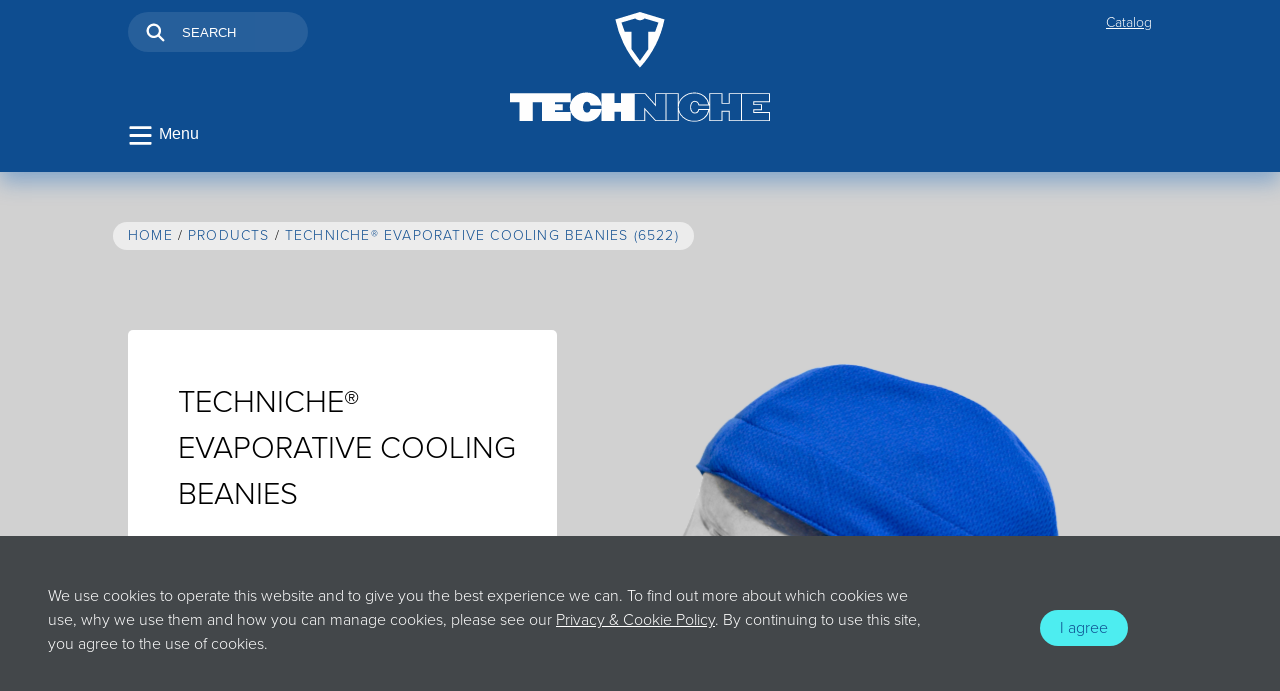

--- FILE ---
content_type: text/html; charset=UTF-8
request_url: https://techniche-intl.com/products/evaporative-cooling-beanies-6522
body_size: 4070
content:
<!DOCTYPE html>
<html lang="en" dir="ltr">
<head>
	<meta name="viewport" content="width=device-width, initial-scale=1">
	<meta charset="utf-8">
	<!-- Meta -->
	<title>TechNiche® Evaporative Cooling Beanies 6522</title>
    <meta name="description" content="TechNiche® Evaporative Cooling Beanies powered by HyperKewl keeps you cool for 5-10 hours">
    <meta name="author" content="">
    <!-- Geolocation -->
    <meta name="geo.region" content="US-CA">
    <meta name="geo.position" content="33.174854;-117.240288">
    <meta name="ICBM" content="33.174854;-117.240288">
    <meta name="geo.placename" content="Vista">
    <!-- Facebook -->
    <meta property="og:site_name" content="Techniche">
    <meta property="og:url" content="https://techniche-intl.com/products/evaporative-cooling-beanies-6522">
    <meta property="og:locale" content="en_gb">
    <meta property="og:title" content="TechNiche® Evaporative Cooling Beanies 6522">
    <meta property="og:description" content="TechNiche® Evaporative Cooling Beanies powered by HyperKewl keeps you cool for 5-10 hours">
    <meta property="og:image" content="https://techniche-intl.com/assets/icons/apple-touch-icon.png">
    <meta property="og:type" content="website">
    <meta property="article:author" content="">
    <!-- Twitter -->
    <meta name="twitter:card" content="summary">
    <meta name="twitter:site" content="@technicheintl">
    <!-- Robot bits -->
    
	
	<!-- Stylesheets -->
	<link rel="stylesheet" href="https://use.typekit.net/ati2toy.css?ckcachebust=594052237">
	<link rel="stylesheet" href="/assets/css/main.css?ckcachebust=0e6f31aabb5df000132acf5b9a62cbdf">
	<link rel="stylesheet" href="/assets/thirdparty/bower/aos/dist/aos.css?ckcachebust=3267e6555d9e3f188fb800c1bcf70608">
	<!-- Favicon -->
	<link rel="shortcut icon" href="/assets/icons/favicon.ico?ckcachebust=666db552326f9307a3778816650b1191">
	<link rel="shortcut icon" href="/assets/icons/favicon.png?ckcachebust=fc0226c8ce112885b51495d3e57da6c7" sizes="32x32">
	<link rel="apple-touch-icon" href="/assets/icons/apple-touch-152.png?ckcachebust=594052237" sizes="152x152">	
	<!-- Safari Pinned Tab -->
	<link rel="mask-icon" href="/assets/icons/pinned-tab.svg?ckcachebust=d6024ed24d56aa77f6369b87d8a61422" color="#ffffff">
	<!-- Windows 8+ Pinned Site -->
	<meta name="msapplication-TileImage" content="/assets/icons/pinsite.png">
	<meta name="msapplication-TileColor" content="#16243c">
	<meta name="application-name" content="Techniche">
	<!-- Canonical -->
	<link rel="canonical" href="https://techniche-intl.com/products/evaporative-cooling-beanies-6522" />
	<!-- Head scripts e.g. GA, recaptcha -->	
	<script data-search-pseudo-elements defer src="https://kit.fontawesome.com/d9de92402f.js?ckcachebust=594052237"></script>
	<!-- Global site tag (gtag.js) - Google Analytics -->
<script async src="https://www.googletagmanager.com/gtag/js?id=UA-53858860-7"></script>
<script>
  window.dataLayer = window.dataLayer || [];
  function gtag(){dataLayer.push(arguments);}
  gtag('js', new Date());

  gtag('config', 'UA-53858860-1');
</script>
</head>
<body class="page">
  <header class="header header--large">
    <section class="grid-header">
    <div class="header-search grid-header--left grid-header--align-self-start animation--fadein animation--fast">
<form id="form1_search" class="form form--search text--light text--small" action="/search" method="get">
    <svg class="icon">
    <use xlink:href="/assets/site/icons.svg#icon-search"></use>
    </svg>
   <input id="form1_q" name="q" class="input--search text-smallest" placeholder="Search" type="search">
    <input value="Search" type="hidden">
</form>
</div>
      <div class="branding branding--logo grid-header--center animation--fadein animation--slow">
        <a href="/"><img src="/assets/site/techniche-logo-full.svg" alt="Techniche logo"></a>
      </div>
      <nav
        class="header-admin grid-header--right grid-header--align-self-start text--light text--smallest animation--fadein animation--fast">
        <ul class="nav-toolbar flex--row flex--space-between flex--wrap">
		<li><a href="https://indd.adobe.com/view/c9863ceb-5a09-496f-9b22-3f0339617b56">Catalog</a></li>
</ul>
      </nav>
      <div class="header-menu grid-header--left animation--fadein animation--fast">
        <button class="btn btn--simple text--light text--smaller menu--toggle menu--toggle-open"><svg class="icon">
            <use xlink:href="/assets/site/icons.svg#icon-hamburger"></use>
          </svg><span class="btn--label">Menu</span></button>
      </div>

      
      
      <div class="branding branding--symbol grid-header--center text--center animation--fadein animation--slow">
        <svg class="icon">
          <use xlink:href="/assets/site/symbol-defs.svg#icon-techniche-symbol"></use>
        </svg>
      </div>
      <div class="social header-social grid-header--right text--light text--small animation--fadein animation--fast icon--blue">
        
<a href="https://www.linkedin.com/company/techniche-international"><i class="icon fab fa-linkedin"></i></a>     

<a href="https://www.instagram.com/technicheinternational/"><i class="icon fab fa-instagram"></i></a>     

<a href="https://twitter.com/technicheintl"><i class="icon fab fa-twitter"></i></a>     

<a href="https://www.facebook.com/TechNicheInternational/"><i class="icon fab fa-facebook"></i></a>     

<a href="https://www.youtube.com/user/technicheintl"><i class="icon fab fa-youtube"></i></a>     

      </div>
    </section>
  </header>
<nav id="menu">
    <div class="grid-menu">
    <div class="menu--container">
    
    <ul class="menu--top text--smaller">

        <li>
        
            <a href="/">Home</a>
        </li>


        <li class="menu--parent">
        <a href="/our-technology/">Our Technology</a>
                    
            <ul class="grid--menu-sub menu--sub text--smaller">
                <li><a href="/our-technology/evaporative-cooling/">Evaporative Cooling</a></li>
        
                <li><a href="/our-technology/phase-change-cooling/">Phase Change Cooling (PCM)</a></li>
        
                <li><a href="/kewltowel/">Cooling Towels</a></li>
        
                <li><a href="/our-technology/air-activated-warming/">Air-Activated Heating</a></li>
            </ul>
        

            </li>


        <li>
        
            <a href="/products/">Products</a>
        </li>


        <li class="menu--parent">
        <a href="/library/">Library</a>
                    
            <ul class="grid--menu-sub menu--sub text--smaller">
                <li><a href="/library/news/">Blog</a></li>
        
                <li><a href="/library/faq/">FAQ</a></li>
        
                <li><a href="/library/product-specification-sheets/">Product Specification Sheets</a></li>
        
                <li><a href="/library/sizing-charts/">Sizing Charts</a></li>
        
                <li><a href="/library/technical-documents/">Technical Documents</a></li>
        
                <li><a href="/library/marketing-materials/">Marketing Materials</a></li>
        
                <li><a href="/library/training/">Training</a></li>
        
                <li><a href="/library/research/">Research</a></li>
            </ul>
        

            </li>


        <li>
        
            <a href="/contact/">Contact</a>
        </li>

    </ul>   

    
    </div>
    <div class="grid-menu-end">
        <button class="btn btn--simple text--light text--smaller menu--toggle menu--toggle-close"><svg class="icon"><use xlink:href="/assets/site/icons.svg#icon-close"></use></svg><span class="btn--label">Close</span></button>
    </div>
    <div class="social text--light text--small">
        
<a href="https://www.linkedin.com/company/techniche-international"><i class="icon fab fa-linkedin"></i></a>     

<a href="https://www.instagram.com/technicheinternational/"><i class="icon fab fa-instagram"></i></a>     

<a href="https://twitter.com/technicheintl"><i class="icon fab fa-twitter"></i></a>     

<a href="https://www.facebook.com/TechNicheInternational/"><i class="icon fab fa-facebook"></i></a>     

<a href="https://www.youtube.com/user/technicheintl"><i class="icon fab fa-youtube"></i></a>     

    </div>
    <div class="grid-menu-end">
        <a href="/"><svg class="icon"><use xlink:href="/assets/site/icons.svg#te-symbol-small"></use></svg></a>
    </div>
    </div>
</nav>
<main class="content-main background--light">
<section class="breadcrumbs grid-content">
    <nav class="grid-content--span-all text--smallest">
        <ul>
            <li><a href="/">Home</a></li>
        
            <li><a href="/products">Products</a></li>
            <li><a href="evaporative-cooling-beanies-6522">TechNiche® Evaporative Cooling Beanies (6522)</a></li>
        
                
                
        </ul>
    </nav>
</section>
<section class="grid-content">
	<div class="grid-content--span-all">
		<div class="grid-product">
			<div class="grid-product--details">
				<div class="product-details text--dark background--white">
				<div class="product-details--heading">
					<h1 class="h2 text--left">TechNiche® Evaporative Cooling Beanies</h1>
					<h2 class="h3 text--left">6522</h2>
				</div>
				<div class="product-details--copy content--copy">
					<ul>
<li>Made with 100% Polyester Cool Mesh for enhanced performance</li>
<li>Rear elastic panel ensures a comfortable fit for all </li>
<li>Provides 5-10 hours of cooling relief per soaking; Light-weight and durable</li>
<li>Comfortable, polyester mesh with HyperKewl™ fabric interior</li>
<li>Size: Adult</li>
<li>Colors: Black, Blue, USA Flag, Hi-Viz Lime</li>
<li><strong> <a title="6522 HyperKewl Beanie Spec Sheet 2021" href="/perch/resources/documents/6522hyperkewlbeaniespec-sheet-2021.pdf">6522 HyperKewl Beanie Spec Sheet 2021</a></strong></li>
</ul>
<img title="Machine Washable  Small" src="/perch/resources/machine-washable-small.png" alt="Machine Washable  Small">
				</div>
				<!-- <div class="product-details--links">
					<a href="">Sizing chart</a>
				</div> -->
			</div>
		</div>
			  <div class="product-images flex--column">
					<figure class="product-images--hero">
	  
	<img src="/perch/resources/products/6522-rb-m-w572h572.png" srcset="/perch/resources/products/6522-rb-m-w572h572@2x.png 2x" alt="Product image for TechNiche® Evaporative Cooling Beanies" data-big="/perch/resources/products/6522-rb-m-w572h572@2x.png" class="product-images-hero-thumb">
</figure>
<div class="product-images--thumbs grid-product-images">
	<figure class="grid--span-1">
		<img src="/perch/resources/products/6522-rb-m-w124h124.png" srcset="/perch/resources/products/6522-rb-m-w124h124@2x.png 2x" alt="Product image for TechNiche® Evaporative Cooling Beanies" data-big="/perch/resources/products/6522-rb-m-w572h572@2x.png" class="product-images--thumb">
	</figure>
	
		<figure class="grid--span-1">
			<img src="/perch/resources/products/6522-bk-m-w124h124.png" srcset="/perch/resources/products/6522-bk-m-w124h124@2x.png 2x" alt="6522 Black" data-big="/perch/resources/products/6522-bk-m-w572h572@2x.png" class="product-images--thumb">
		</figure>
	
		<figure class="grid--span-1">
			<img src="/perch/resources/products/6522-usa-m-w124h124.png" srcset="/perch/resources/products/6522-usa-m-w124h124@2x.png 2x" alt="6522-USA" data-big="/perch/resources/products/6522-usa-m-w572h572@2x.png" class="product-images--thumb">
		</figure>
	
		<figure class="grid--span-1">
			<img src="/perch/resources/products/6522-hv-m-w124h124.png" srcset="/perch/resources/products/6522-hv-m-w124h124@2x.png 2x" alt="Hi-Viz" data-big="/perch/resources/products/6522-hv-m-w572h572@2x.png" class="product-images--thumb">
		</figure>
	
</div>		

			  </div>
			  <div class="product-cta">
				<div class="product-cta--subbrand text--center">
				
					<a href="/our-technology/evaporative-cooling">
					<img src="/perch/resources/logos/tint-powered-by-hk-white-1.svg" srcset="/perch/resources/logos/tint-powered-by-hk-white-1.svg 2x" alt="HyperKewl logo">
					</a>
				 
				</div>
				<div class="product-cta--button">
					<a href="/contact/" class="btn btn--cta">Make an Enquiry</a>
				</div>
			  </div>
		  </div>
		</section>

<section class="grid-content">
	<div class="grid-content--span-all">
		<h2 class="h1 text--center">Related products</h2>
	</div>
	<div class="grid-squares grid-content--span-all">
			
		<div class="grid-squares--item product--container">
				
				
				<div class="product--cat-label
					background--ec">
				</div>
				<figure class="flex--column flex--align-center flex--justify-between">
					<img src="/perch/resources/products/6536-rb-m-w180h180.jpg" srcset="/perch/resources/products/6536-rb-m-w180h180@2x.jpg 2x" alt="Product image for TechNiche® Evaporative Cooling Skull Caps">
					<figcaption class="h4 text--smallest text--dark flex--align-end">
							<a href="/products/evaporative-cooling-skull-caps-6536" class="c-big-link">TechNiche® Evaporative Cooling Skull Caps</a>
					</figcaption>
				</figure>
		</div>
		

	</div>
</section>

			
</main><footer class="footer flex--column flex--align-center">
  <div class="branding--symbol">
    <svg class="icon icon--white">
      <a href="/"><use xlink:href="/assets/site/icons.svg#te-symbol-large"></use></a>
    </svg>
  </div>
  <nav class="text--light text--smallest">
  <ul class="nav-toolbar flex--row flex--space-between flex--wrap">
		<li><a href="/library/product-photo-repository">Media Directory</a></li>


		<li><a href="/contact">Contact</a></li>


		<li><a href="/library/faq">FAQ</a></li>


		<li><a href="https://indd.adobe.com/view/c9863ceb-5a09-496f-9b22-3f0339617b56">Catalog</a></li>


		<li><a href="/privacy">Privacy &amp; Cookies</a></li>
</ul>
  </nav>
  <div class="social text--light text--small text--center">
    
<a href="https://www.linkedin.com/company/techniche-international"><i class="icon fab fa-linkedin"></i></a>     

<a href="https://www.instagram.com/technicheinternational/"><i class="icon fab fa-instagram"></i></a>     

<a href="https://twitter.com/technicheintl"><i class="icon fab fa-twitter"></i></a>     

<a href="https://www.facebook.com/TechNicheInternational/"><i class="icon fab fa-facebook"></i></a>     

<a href="https://www.youtube.com/user/technicheintl"><i class="icon fab fa-youtube"></i></a>     

  </div>
  <div class="address--company text--center text--light">
    <p>TECHNICHE LLC</p>
  <div class="text--smaller text--center">
    <p>2575 Pioneer Avenue, Suite 101
Vista, CA 92081</p>
  </div>
  <div class="text--smallest text--center">
    <p>© 2019 TechNiche</p>
  </div>
  </div>
  

<style>
    .footer::after {
        background-image: url('/perch/resources/intl-cold-spikes.jpg');
    }
</style>
</footer>
<div class="cookie">
	<div class="flex--row flex--justify-between">
		<div class="cookie--copy text--light">
			<p>We use cookies to operate this website and to give you the best experience we can. To find out more about which cookies we use, why we use them and how you can manage cookies, please see our <a href="/privacy">Privacy &amp; Cookie Policy</a>. By continuing to use this site, you agree to the use of cookies.</p>
		</div>
		<div class="cookie--btn flex--column flex--align-center flex--justify-center">
			<a href="?cookieConsent=1" class="btn btn--cta"><i class="fas fa-check-circle" aria-hidden="true"></i>I agree</a>
		</div>
	</div>
</div>
<!-- Load Javascript libraries -->
<script src="/assets/thirdparty/bower/jquery/dist/jquery.min.js"></script>
<script src="/assets/thirdparty/bower/aos/dist/aos.js"></script>
<script src="/assets/js/custom-min.js"></script>
<script>
        AOS.init({
        easing: 'ease-out-quad',
        duration: 1000,
        once: true,
    });
</script>


--- FILE ---
content_type: text/css
request_url: https://techniche-intl.com/assets/css/main.css?ckcachebust=0e6f31aabb5df000132acf5b9a62cbdf
body_size: 12289
content:
@import url("https://use.typekit.net/zev1wyz.css");*,*::before,*::after{box-sizing:border-box}html{color:#000;font-family:"proxima-nova",Helvetica,Arial,Sans-serif;font-weight:normal;-ms-text-size-adjust:100%;-webkit-text-size-adjust:100%;font-size:62.5%}body{margin:0;z-index:0}article,aside,footer,header,nav,section,figcaption,figure,main{display:block}audio,canvas,iframe,img,svg,video{vertical-align:middle}a{color:#0E4D90;text-decoration:none}p{margin-top:0}ul,figure{padding:0;margin:0}a:hover,a:active,a:focus{color:#000}blockquote{margin:0}img{max-width:100%;border-style:none}button{border:0;background-color:none}svg:not(:root){overflow:hidden}[hidden]{display:none}h1,h2,h3,h4,h5,h6{margin:0}body{font-size:1.6rem;line-height:1.5;font-family:"proxima-nova",Helvetica,Arial,Sans-serif;font-weight:300;font-style:normal;font-stretch:normal;letter-spacing:normal;text-align:left}h1,h2,h4,.h1,.h2,.h4{font-family:"proxima-nova",Helvetica,Arial,Sans-serif;font-weight:300;font-style:normal;letter-spacing:normal;margin-bottom:1em}h1,.h1{font-size:4.6rem;line-height:1.5;text-transform:uppercase}@media only screen and (max-width: 639px){h1,.h1{font-size:3.5rem}}.content--heading>h1,.heading--inline>h1{margin-bottom:0}@media only screen and (min-width: 1023px){.heading--inline h1,.heading--inline p{display:inline-block}}@media only screen and (min-width: 1023px){.heading--inline h1{margin-right:2rem}}h2,.h2,blockquote{font-size:3.1rem;line-height:1.5}@media only screen and (max-width: 639px){h2,.h2,blockquote{font-size:2.5rem}}h2,.h2{text-transform:uppercase}h3,.h3{font-size:2.5rem;line-height:1.5;font-family:"museo-slab",serif;font-style:normal;letter-spacing:normal;text-transform:uppercase;font-weight:500;margin-bottom:1em}@media only screen and (max-width: 639px){h3,.h3{font-size:2.1rem}}h4,.h4{text-transform:uppercase}figcaption.h4{margin-bottom:0}.text--light,.text--light a{color:#fff}.text--dark,.text--dark a{color:#000}.text--mid{color:#7c8286}.text--left{text-align:left}.text--right{text-align:right}.text--center{text-align:center}.text--standard,.content-article--intro>p:first-of-type,.content-article--intro blockquote,.content-article--container.background--white blockquote{font-size:2.3rem;line-height:1.5}@media only screen and (max-width: 639px){.text--standard,.content-article--intro>p:first-of-type,.content-article--intro blockquote,.content-article--container.background--white blockquote{font-size:2.1rem}}.text--small{font-size:1.9rem;line-height:1.5}.text--smaller{font-size:1.6rem;line-height:1.5}.text--smallest,.form--field label{font-size:1.4rem;line-height:1.5}.list--standard{margin-left:2.4rem;padding-left:0;list-style-position:inside;margin-bottom:2em}.text--feature{font-family:roboto-mono;font-weight:400;font-style:normal;margin-bottom:0}.list--standard li{margin-bottom:1em}.text--caps,.form--field label{text-transform:uppercase}.table--standard{width:auto;text-align:left;border-collapse:collapse;margin-left:2.4rem}.table--standard thead tr th{border-bottom:1px solid #7c8286;border-right:none;border-left:none;font-family:"museo-slab",serif;text-transform:uppercase;padding-right:2.4rem;padding-left:1rem}.table--standard tbody tr:nth-child(even){background-color:#d1d1d1}.table--standard td{padding-left:1rem}blockquote{clear:both;font-family:"museo-slab",serif;font-weight:500;padding-left:6rem}blockquote:after{display:table;content:"";clear:both}blockquote p{position:relative}blockquote p::before{content:'';position:absolute;top:0;bottom:0;left:-3rem;width:0.5rem;background-color:#4dedf0}blockquote cite{color:#43474a;font-size:2.7rem;line-height:1.5}.text--center ul{list-style:none}.text--center ul li{margin-bottom:1em}.btn .btn--standard{text-align:center}.grid-header{display:-ms-grid;display:grid;-ms-grid-columns:10px (1fr)[2] 10px;grid-template-columns:10px repeat(2, 1fr) 10px;grid-template-areas:". search admin ." ". branding branding ." ". location location ." ". menu social .";-webkit-box-align:center;align-items:center}@media only screen and (min-width: 1023px){.grid-header{grid-template-areas:none;-ms-grid-columns:minmax(10vw, auto) (minmax(94px, 390px))[3] minmax(10vw, auto);grid-template-columns:minmax(10vw, auto) repeat(3, minmax(94px, 390px)) minmax(10vw, auto)}}@media only screen and (max-width: 1023px){.header--small .grid-header{-ms-grid-columns:10px (1fr)[3] 10px;grid-template-columns:10px repeat(3, 1fr) 10px;grid-template-areas:". menu branding social ."}}@media only screen and (max-width: 1023px){.header-search{-ms-grid-row:1;-ms-grid-column:2;grid-area:search}}@media only screen and (max-width: 1023px){.header-admin{-ms-grid-row:1;-ms-grid-column:3;grid-area:admin}}@media only screen and (max-width: 1023px){.branding--logo,.branding--symbol{-ms-grid-row:2;-ms-grid-column:2;-ms-grid-column-span:2;grid-area:branding;-ms-grid-column-align:center;justify-self:center;max-width:200px}}@media only screen and (max-width: 1023px){.branding--location{-ms-grid-row:3;-ms-grid-column:2;-ms-grid-column-span:2;grid-area:location}}@media only screen and (max-width: 1023px){.header-menu{-ms-grid-row:4;-ms-grid-column:2;grid-area:menu}}@media only screen and (max-width: 1023px){.header-social{-ms-grid-row:4;-ms-grid-column:3;grid-area:social}@media only screen and (max-width: 1023px){.header--small .grid-header > .branding--logo,.header--small .grid-header > .branding--symbol{-ms-grid-row:1;-ms-grid-column:3;-ms-grid-column-span:1}.header--small .grid-header > .header-menu{-ms-grid-row:1;-ms-grid-column:2}.header--small .grid-header > .header-social{-ms-grid-row:1;-ms-grid-column:4}}}.grid-header--left{-ms-grid-column-align:left;justify-self:left}@media only screen and (min-width: 1023px){.grid-header--left{-ms-grid-column:2;-ms-grid-column-span:1;grid-column:2 / 3}}@media only screen and (min-width: 1023px){.grid-header--center{-ms-grid-column:3;-ms-grid-column-span:1;grid-column:3 / 4;-ms-grid-column-align:center;justify-self:center;-ms-grid-row-align:end;align-self:end}}.grid-header--right{-ms-grid-column-align:right;justify-self:right}@media only screen and (min-width: 1023px){.grid-header--right{-ms-grid-column:4;-ms-grid-column-span:1;grid-column:4 / 5}}.grid-header--align-self-start{-ms-grid-row-align:start;align-self:start}.grid-menu{display:-ms-grid;display:grid;-ms-grid-columns:80% 1fr;grid-template-columns:80% 1fr;row-gap:5rem;padding:5.2rem 5rem 8rem}@media only screen and (max-width: 1023px){.grid-menu{padding:4rem 2.4rem;-ms-grid-columns:85% 1fr;grid-template-columns:85% 1fr}}@media only screen and (min-width: 1023px){.grid--menu-sub{display:-ms-grid;display:grid;-ms-grid-columns:auto auto;grid-template-columns:auto auto;grid-column-gap:2.4rem}}.grid-content{display:-ms-grid;display:grid;-ms-grid-columns:10px (minmax(auto, 1fr))[2] 10px;grid-template-columns:10px repeat(2, minmax(auto, 1fr)) 10px;margin-bottom:2.5rem}@media only screen and (min-width: 1023px){.grid-content{margin-bottom:10rem;-ms-grid-columns:minmax(10vw, auto) (minmax(auto, 585px))[2] minmax(10vw, auto);grid-template-columns:minmax(10vw, auto) repeat(2, minmax(auto, 585px)) minmax(10vw, auto)}}.grid-content--item{-ms-grid-row-align:center;align-self:center;-ms-grid-column-align:center;justify-self:center}.grid-content--item.grid-content--item-top{align-self:flex-start}@media only screen and (max-width: 767px){.grid-content--item.content--image{-webkit-box-ordinal-group:2;order:1}}@media only screen and (max-width: 767px){.grid-content--item.content--copy:not(.grid-content--intro){-webkit-box-ordinal-group:3;order:2}}.grid-content--span-all{-ms-grid-column:2;-ms-grid-column-span:2;grid-column:2 / 4}.grid--span-1{-ms-grid-column-span:1;grid-column:span 1}.grid--span-all{grid-column:1 / -1}.grid-content--intro{-ms-grid-column:2;-ms-grid-column-span:2;grid-column:2 / 4}@media only screen and (min-width: 767px){.grid-content--intro{-ms-grid-column:2;-ms-grid-column-span:1;grid-column:2 / 3;-ms-grid-column-align:left;justify-self:left}}.grid-content--left{-ms-grid-column:2;-ms-grid-column-span:2;grid-column:2 / 4}@media only screen and (min-width: 767px){.grid-content--left{-ms-grid-column:2;-ms-grid-column-span:1;grid-column:2 / 3;-ms-grid-column-align:left;justify-self:left;-webkit-box-ordinal-group:2;order:1}}.grid-content--right{-ms-grid-column:2;-ms-grid-column-span:2;grid-column:2 / 4}@media only screen and (min-width: 767px){.grid-content--right{-ms-grid-column:3;-ms-grid-column-span:1;grid-column:3 / 4;width:100%;-ms-grid-column-align:right;justify-self:right;-webkit-box-pack:right;justify-content:right;-webkit-box-ordinal-group:3;order:2}}.grid-article{display:-ms-grid;display:grid;-ms-grid-columns:1fr;grid-template-columns:1fr;grid-gap:2.4rem}@media only screen and (min-width: 767px){.grid-article{-ms-grid-columns:1fr 1fr;grid-template-columns:1fr 1fr}}.grid-article--image,.grid-article--copy{-ms-grid-column-span:1;grid-column:span 1}.grid-article--image-left .grid-article--copy{-webkit-box-ordinal-group:3;order:2}.grid-article--image-left .grid-article--image{-webkit-box-ordinal-group:2;order:1}.grid-squares{display:-ms-grid;display:grid;grid-template-columns:repeat(auto-fit, minmax(274px, 1fr));grid-gap:2.4rem;-webkit-box-align:start;align-items:flex-start}@media only screen and (min-width: 767px){.grid-squares{grid-template-columns:repeat(auto-fit, minmax(233px, 1fr))}}@media only screen and (min-width: 1169px){.grid-squares{-ms-grid-columns:(1fr)[4];grid-template-columns:repeat(4, 1fr)}}.grid-tech{display:-ms-grid;display:grid;-ms-grid-columns:1fr;grid-template-columns:1fr;row-gap:2.5rem}@media only screen and (min-width: 767px){.grid-tech{row-gap:0;-ms-grid-columns:1fr 1fr;grid-template-columns:1fr 1fr}}@media only screen and (min-width: 767px){.grid-tech--copy{-ms-grid-column:1;-ms-grid-column-span:1;grid-column:1/2}}.grid-tech--logo{-webkit-box-align:center;align-items:center}@media only screen and (min-width: 767px){.grid-tech--logo{-ms-grid-column:2;-ms-grid-column-span:1;grid-column:2/3}}.grid-features{display:-ms-grid;display:grid;grid-template-columns:repeat(auto-fit, minmax(254px, 1fr));grid-gap:2.4rem}@media only screen and (min-width: 767px){.grid-features{-ms-grid-columns:(minmax(206px, 1fr))[3];grid-template-columns:repeat(3, minmax(206px, 1fr))}}.grid-embeds{display:-ms-grid;display:grid;grid-template-columns:repeat(auto-fit, minmax(300px, -webkit-max-content));grid-template-columns:repeat(auto-fit, minmax(300px, max-content));-webkit-box-pack:center;justify-content:center;grid-gap:2.5rem}.grid-squares--item,.grid-features--item{-ms-grid-column-span:1;grid-column:span 1;height:100%}.grid-quarters{display:-ms-grid;display:grid;grid-template-columns:repeat(auto-fit, minmax(125px, 1fr));grid-gap:2.4rem}.grid-stack{display:-ms-grid;display:grid;-ms-grid-columns:minmax(100px, 1fr);grid-template-columns:minmax(100px, 1fr)}.grid-stack--top,.grid-stack--bottom{-ms-grid-column:1;grid-column:1;-ms-grid-row:1;grid-row:1;-ms-grid-row-align:center;align-self:center;-ms-grid-column-align:center;justify-self:center}.grid-stack--top{z-index:1}.grid-stack--bottom{overflow:hidden;padding:3px}@media only screen and (min-width: 767px){.grid-product{display:-ms-grid;display:grid;-ms-grid-columns:1fr 2.4rem 1fr;grid-template-columns:1fr 1fr;-ms-grid-rows:auto 2.4rem auto;grid-template-areas:"details img" "details cta";grid-gap:2.4rem}}@media only screen and (min-width: 767px){.grid-product--details{grid-area:details}}@media only screen and (min-width: 767px){.product-images{grid-area:img}}@media only screen and (min-width: 767px){.product-cta{grid-area:cta}}@media only screen and (min-width: 767px){.grid-product--details{-ms-grid-row:1;-ms-grid-row-span:3;-ms-grid-column:1}.product-images{-ms-grid-row:1;-ms-grid-column:3}.product-cta{-ms-grid-row:3;-ms-grid-column:3}}.grid-product-images{display:-ms-grid;display:grid;grid-template-columns:repeat(auto-fit, 62px);grid-gap:2.5rem}@media only screen and (min-width: 1023px){.grid-product-images{-ms-grid-columns:(124px)[4];grid-template-columns:repeat(4, 124px)}}.grid-library{display:-ms-grid;display:grid;-ms-grid-columns:5px 5px (minmax(auto, 1fr))[4] 5px 5px;grid-template-columns:5px 5px repeat(4, minmax(auto, 1fr)) 5px 5px;-ms-grid-rows:auto;grid-template-rows:auto;margin-bottom:5rem;gap:2.5rem}@media only screen and (min-width: 1023px){.grid-library{-ms-grid-columns:1fr 5vw (minmax(auto, 292px))[4] 5vw 1fr;grid-template-columns:1fr 5vw repeat(4, minmax(auto, 292px)) 5vw 1fr}}.grid-library--span-standard{-ms-grid-column:3;-ms-grid-column-span:4;grid-column:3 / 7}.grid-library--span-standard-left{-ms-grid-column:3;-ms-grid-column-span:2;grid-column:3 / 5}@media only screen and (max-width: 1023px){.grid-library--span-standard-left{-ms-grid-column:3;-ms-grid-column-span:4;grid-column:3 / 7}}.grid-library--span-standard-right{-ms-grid-column:5;-ms-grid-column-span:2;grid-column:5 / 7}@media only screen and (max-width: 1023px){.grid-library--span-standard-right{-ms-grid-column:3;-ms-grid-column-span:4;grid-column:3 / 7}}.grid-library--advice-list{-ms-grid-column:4;-ms-grid-column-span:3;grid-column:4 / 7}.grid-library--span-3-left{-ms-grid-column:3;-ms-grid-column-span:2;grid-column:3 / 5}@media only screen and (max-width: 1023px){.grid-library--span-3-left{-ms-grid-column:3;-ms-grid-column-span:4;grid-column:3 / 7}}.grid-library--span-3-right{-ms-grid-column:5;-ms-grid-column-span:2;grid-column:5 / 7}@media only screen and (max-width: 1023px){.grid-library--span-3-right{-ms-grid-column:3;-ms-grid-column-span:4;grid-column:3 / 7}}.grid-library--span-1{-ms-grid-column-span:1;grid-column:span 1}@media only screen and (max-width: 1023px){.grid-library--span-1{-ms-grid-column:3;-ms-grid-column-span:4;grid-column:3 / 7}}.grid-library--span-3{-ms-grid-column-span:3;grid-column:span 3}@media only screen and (max-width: 1023px){.grid-library--span-3{-ms-grid-column:3;-ms-grid-column-span:4;grid-column:3 / 7}}@media only screen and (max-width: 1023px){.grid-library--span-bleed-left{-ms-grid-column:3;-ms-grid-column-span:4;grid-column:3 / 7}}@media only screen and (min-width: 1023px){.grid-library--span-bleed-left{-ms-grid-column:2;-ms-grid-column-span:3;grid-column:2 / 5}}@media only screen and (max-width: 1023px){.grid-library--span-bleed-right{-ms-grid-column:3;-ms-grid-column-span:4;grid-column:3 / 7}}@media only screen and (min-width: 1023px){.grid-library--span-bleed-right{-ms-grid-column:5;-ms-grid-column-span:3;grid-column:5 / 8}}.grid-contact{display:-ms-grid;display:grid;-ms-grid-columns:1fr;grid-template-columns:1fr}@media only screen and (min-width: 767px){.grid-contact{-ms-grid-columns:2fr 1fr;grid-template-columns:2fr 1fr}}.grid-form{display:-ms-grid;display:grid;-ms-grid-columns:1fr;grid-template-columns:1fr;grid-gap:2.4rem}@media only screen and (min-width: 1023px){.grid-form{-ms-grid-columns:(1fr)[2];grid-template-columns:repeat(2, 1fr)}}.grid--search{display:-ms-grid;display:grid;-ms-grid-columns:100px 1fr;grid-template-columns:100px 1fr;-ms-grid-rows:1fr;grid-template-rows:1fr}.grid--search-image{-ms-grid-column:1;grid-column:1;-ms-grid-row:1;-ms-grid-row-span:1;grid-row:1 / 2}.grid--search-heading,.grid--search-excerpt{-ms-grid-column:2;grid-column:2}.flex--column,.form--field{display:-webkit-box;display:flex;-webkit-box-orient:vertical;-webkit-box-direction:normal;flex-direction:column;flex-wrap:nowrap}.flex--row{display:-webkit-box;display:flex;-webkit-box-orient:horizontal;-webkit-box-direction:normal;flex-direction:row;flex-wrap:nowrap}.flex--align-center{-webkit-box-align:center;align-items:center}.flex--align-end{-webkit-box-align:end;align-items:flex-end}.flex--align-self-center{-ms-grid-row-align:center;align-self:center}.flex--justify-center{-webkit-box-pack:center;justify-content:center}.flex--justify-evenly{-webkit-box-pack:space-evenly;justify-content:space-evenly}.flex--justify-between{-webkit-box-pack:justify;justify-content:space-between}.flex--wrap{flex-wrap:wrap}.header{position:relative;background-color:#0E4D90;padding:1.2rem 0 2.4rem 0;box-shadow:0 1rem 2rem rgba(19,102,190,0.4);z-index:2}@media only screen and (max-width: 639px){.header{padding:1rem 0}}.home .header{background-color:rgba(14,77,144,0.75)}.header--fixed{position:fixed;width:100%;-webkit-backface-visibility:visible;backface-visibility:visible;z-index:2}.header--large{-webkit-transition:all .25s ease-out;transition:all .25s ease-out}.header--small{-webkit-transition:all 0.25s ease-out;transition:all 0.25s ease-out;max-height:130px}.header--small .header-search,.header--small .branding--logo,.header--small .header-admin,.header--small .branding--location{display:none}.header nav ul,.footer nav ul{margin:0;padding:0;list-style:none}.header nav ul .hamburger{position:relative;padding-left:1.5em;line-height:1}.header nav ul .hamburger::before{content:'';background:url(/assets/site/icon-hamburger.svg) no-repeat;position:absolute;top:0;left:0;height:1em;width:1em;background-size:90%}.branding--logo img{max-width:260px}.header .branding--symbol{display:none}.header .branding--symbol .icon{height:7rem;width:6rem}.header--large .branding--symbol{display:none}.content--heading{margin-bottom:4.8rem}.breadcrumbs{margin-bottom:8rem}@media only screen and (max-width: 767px){.breadcrumbs{display:none}}@media only screen and (min-width: 1023px){.breadcrumbs{margin-left:-1.5rem}}.breadcrumbs ul{margin:0;letter-spacing:1.2px;line-height:1;text-transform:uppercase;display:-webkit-inline-box;display:inline-flex;-webkit-box-orient:horizontal;-webkit-box-direction:normal;flex-direction:row;list-style:none;padding:7px 15px;border-radius:14px;background-color:rgba(255,255,255,0.6)}@media only screen and (max-width: 639px){.breadcrumbs ul{display:-webkit-box;display:flex}}.breadcrumbs ul li:not(:last-child)::after{content:"/";padding:0 0.5rem 0 0.5rem}.technology .breadcrumbs ul{background-color:rgba(255,255,255,0.2)}.spacer--vertical-small{margin-bottom:5rem}main{padding:2.5rem 0 5rem 0;position:relative;z-index:1}@media only screen and (min-width: 1023px){main{padding:5rem 0 10rem 0}}main>article section:last-child{margin-bottom:0}.content--card{position:relative;margin-bottom:4.8rem}@media only screen and (min-width: 1023px){.content--card{align-content:center;min-height:50vh}}.content--image{position:relative;height:400px;width:400px;align-content:center;display:-webkit-box;display:flex}@media only screen and (max-width: 767px){.content--image{height:300px;width:300px;margin-bottom:5rem}}.homepage-hero{position:relative;min-height:80vh;margin-bottom:10vh}@media only screen and (min-width: 767px){.homepage-hero{margin-bottom:-20vh}}@media only screen and (min-width: 1023px){.homepage-hero{margin-bottom:-10vh}}.homepage-hero:before{content:'';position:absolute;width:100%;height:100%;background-repeat:no-repeat;background-size:contain;background-position:50% 50%;opacity:0.8;z-index:-1;left:0;top:0}.homepage-hero .heading-main{margin-bottom:8rem}.homepage-hero--features h4{padding:0 2.4rem}.homepage-hero--features h4 a{text-decoration:none}.home main>article,.home main>section{z-index:1}.content-feature--container{background-color:rgba(255,255,255,0.05);border-radius:0.5rem;box-shadow:0rem 0.5rem 2rem rgba(0,0,0,0.5);padding:4rem}@media only screen and (max-width: 639px){.content-feature--container{padding:2.4rem}}.technology .content-feature--container{background-color:rgba(255,255,255,0.1);box-shadow:none}.content--ep{background-color:#009fe3}.product--container{height:100%}.product--container figure{height:100%}.product--container figure img{max-width:184px}.content-feature--intro,.homepage-hero--features{margin-bottom:8rem}.content-feature--cta .tech-cat--logo{margin-top:10rem}.content-feature--cta .tech-cat--logo img{width:280px}.content-feature--cta .btn--cta-large{margin-top:5rem}.homepage-hero--image{box-shadow:0rem 0.5rem 2rem rgba(0,0,0,0.5)}.clientlogo--container{margin:0.5rem 1.2rem;max-width:70px}.clientlogo--heroes .clientlogo--container{max-width:124px}@media only screen and (min-width: 767px){.clientlogo--heroes .clientlogo--container{max-width:180px}}.scroll-cue{position:absolute;bottom:0;right:4vw}.scroll-cue img{width:4.5rem}.content--copy ul,.content--copy ol,.content-article--container ul,.content-article--container ol,.content-article ul,.content-article ol{margin:2em 0 3em 1.5em;list-style:none}.content--copy ul li,.content--copy ol li,.content-article--container ul li,.content-article--container ol li,.content-article ul li,.content-article ol li{margin-bottom:1em}.content--copy ul li:before,.content--copy ol li:before,.content-article--container ul li:before,.content-article--container ol li:before,.content-article ul li:before,.content-article ol li:before{font-family:'Font Awesome 5 Pro';content:'\f061';font-weight:300;display:none}.content--copy ul li svg,.content--copy ol li svg,.content-article--container ul li svg,.content-article--container ol li svg,.content-article ul li svg,.content-article ol li svg{margin-right:0;margin-left:-1.875em;color:#27AAE1}.content--copy ul li .svg-inline--fa,.content--copy ol li .svg-inline--fa,.content-article--container ul li .svg-inline--fa,.content-article--container ol li .svg-inline--fa,.content-article ul li .svg-inline--fa,.content-article ol li .svg-inline--fa{width:1.875em}.content--copy ul li p,.content--copy ol li p,.content-article--container ul li p,.content-article--container ol li p,.content-article ul li p,.content-article ol li p{display:inline}.content--copy table,.content-article--container table,.content-article table{margin:5rem auto;text-align:center;border-collapse:collapse}.content--copy td,.content--copy th,.content-article--container td,.content-article--container th,.content-article td,.content-article th{padding:1.25rem}.content--copy thead th,.content--copy tbody tr:last-child td,.content-article--container thead th,.content-article--container tbody tr:last-child td,.content-article thead th,.content-article tbody tr:last-child td{border-bottom:1px solid #bcbcbc}.content--copy tbody tr:nth-child(even) td,.content-article--container tbody tr:nth-child(even) td,.content-article tbody tr:nth-child(even) td{background-color:#f4f4f4}.text--light.content--copy ul li svg{color:#bcbcbc}.content-article--container{border-radius:0.5rem;padding:4rem;margin-bottom:4.8rem}@media only screen and (max-width: 639px){.content-article--container{padding:2.4rem}}.content-article--btn{padding:4rem}.content-article--gallery{padding-top:4.8rem}.content-article--tweet{flex-shrink:0}@media only screen and (min-width: 1023px){.content-article--tweet{margin-right:2.4rem}}.content-article--container img{margin-top:1.25rem}.content-article--embed iframe{margin-bottom:5rem}@media only screen and (max-width: 767px){.technology .content--copy,.technology .content--heading{text-align:center}}.tech--container{border-radius:5px;padding:5rem 2.5rem 5rem 2.5rem;margin-bottom:5rem;opacity:1}.tech--container:first-of-type{margin-top:5rem}.tech--logo-stack img{width:100%;max-height:60px}@media only screen and (min-width: 1023px){.tech--logo-stack img{max-height:86px}}.tech--logo-stack .btn--cta,.tech--logo-stack .btn--download,.tech--logo-stack .btn--read,.tech--logo-stack .form--button .btn--submit,.form--button .tech--logo-stack .btn--submit{max-width:75%}@media only screen and (max-width: 639px){.filter{-webkit-box-orient:vertical;-webkit-box-direction:normal;flex-direction:column}}@media only screen and (max-width: 639px){.filter a{margin-bottom:1rem;width:100%}}@media only screen and (min-width: 767px){.filter a{margin-right:2rem}}@media only screen and (min-width: 767px){.filter a:last-child{margin-right:0}}.product--container{position:relative;background-color:#fff;border-radius:0.5rem;padding:1rem 2rem}@media only screen and (min-width: 639px) and (max-width: 1023px){.product--container{width:232px}}@media only screen and (min-width: 1023px){.product--container{width:100%}}.product--tech{margin-top:2.5rem}.product--cat-label{position:absolute;width:0;height:0;border-style:solid;border-width:20px 0 0 20px;bottom:0;left:0;border-color:transparent}.product--cat-label.background--ec{background:none;border-left-color:#009fe3}.product--cat-label.background--pcm{background:none;border-left-color:#86cfe4}.product--cat-label.background--warm{background:none;border-left-color:#EF3E42}.product--roundel{position:absolute;width:60px;height:60px;border-radius:50%;top:10px;right:10px}.product-details{border-radius:5px}@media only screen and (max-width: 767px){.product-details{padding:2.5rem;margin-bottom:2.5rem}}@media only screen and (min-width: 1023px){.product-details{padding:5rem 2.5rem 5rem 5rem}}.product-details--heading h1{margin-top:0}.product-images{-ms-grid-column-align:end;justify-self:end;max-width:572px}.product-images--hero{width:100%;margin-bottom:2.5rem;position:relative}.product-images--hero img{width:100%}.product-images--thumbs{margin-bottom:5rem}.product-images--thumbs figure{width:62px}@media only screen and (min-width: 1023px){.product-images--thumbs figure{width:124px}}.product-images--thumbs figure img{width:100%}.product-images figure img{border-radius:5px}.product-images--thumb{cursor:pointer}@media only screen and (min-width: 1023px){.product-cta{align-self:flex-end;-ms-grid-column-align:end;justify-self:end;width:244px}}.product-cta--subbrand img,.product--tech img{width:100%;max-width:244px;max-height:50px}.product-cta--subbrand a{display:block}.product-cta--subbrand a+a{margin-top:2.4rem}.product-cta--button{text-align:center}.contact--form,.contact--offices{padding:5rem 2.4rem}.contact--form>p{margin-bottom:5rem}.g-recaptcha{margin-bottom:2.4rem}.distributors{list-style:none}.distributors li{margin:0 .5rem 1.5rem 0.5rem}.affiliates--container{padding-top:2.4rem}.affiliates--block{margin-bottom:4.8rem}.affiliates--image{margin-bottom:4.8rem}.affiliates--image img{max-width:200px}.library-item{border-radius:5px;padding:5rem 2.5rem 5rem 2.5rem}.library--advice>.library-item--content{-webkit-box-flex:2;flex:2}.library-item--image{padding-top:2.5rem;margin-bottom:2.5rem}article:first-of-type .library-item--image{-webkit-box-flex:1;flex:1}@media only screen and (max-width: 639px){article:first-of-type .library-item--image{display:none}}@media only screen and (min-width: 1023px){.news--container{padding-left:2.5vw;max-width:35vw;justify-self:flex-end}}.news--item{border-radius:5px;margin-bottom:2.5rem;padding:5rem 2.5rem 2.5rem 2.5rem}.news--item figure{margin-bottom:2.5rem}.news--tweet{margin-bottom:2.5rem}@media only screen and (max-width: 1023px){.news--tweet{-ms-grid-row-align:center;align-self:center}}.documents--container{margin-bottom:5rem;padding:5rem 2.5rem 5rem 2.5rem;border-radius:5px}.table{border-collapse:collapse;border:none}.table td,.table th{padding:1rem}.table th{font-family:"museo-slab",serif;font-weight:500}.table--documents{width:100%;max-width:768px;margin:0 auto}.table--documents .table--document:last-child{text-align:right}.table--documents tr:nth-child(even) .table--document{background-color:#f4f4f4}.table--documents .table--video td{background-color:#fff !important}.table--documents .table--video td .table--video-container{margin-bottom:3rem}.table--documents .table--video td .table--video-caption{padding-top:1rem}.search--results h3{margin-bottom:0}.search--image-tmb img{margin:0 2.5rem 0 0;max-width:80px;border:1px solid #d1d1d1}.image--border{border:2px solid #fff;border-radius:5px}figcaption{text-align:center;padding:0;font-style:italic}.footer{background:#0E4D90;padding:4rem 0 5rem;position:relative;z-index:1}@media only screen and (max-width: 639px){.footer{padding-left:2.4rem;padding-right:2.4rem}}.footer>div,.footer>nav{margin-bottom:6rem}.footer:after{content:'';position:absolute;top:0;bottom:0;left:0;right:0;z-index:-2;background-size:100%;background-repeat:no-repeat;background-origin:content-box;background-position-y:bottom}@media only screen and (max-width: 639px){.footer:after{background-size:200%;background-position-x:50%}}.home .footer{background-color:rgba(14,77,144,0.9)}.footer .branding--symbol .icon{height:7rem;width:6rem}@media only screen and (max-width: 639px){.nav-toolbar{-webkit-box-pack:center;justify-content:center}}.nav-toolbar li{padding:0 1rem}header .nav-toolbar li:last-child{padding-right:0}.nav-toolbar li a{text-decoration:underline}.nav-toolbar li a:hover{color:#4dedf0}.twitter-tweet{margin-top:0 !important;margin-bottom:0 !important;display:inline-block !important}.embed-video{position:relative;width:100%;padding-bottom:56.25%;height:0}@media only screen and (min-width: 767px){.home .embed-video{width:400px}}@media only screen and (min-width: 1169px){.home .embed-video{width:500px}}.embed-video iframe{position:absolute;top:0;left:0;width:100%;height:100%}a,.btn{-webkit-transition:color 0.2s ease-in;transition:color 0.2s ease-in}a:hover{text-decoration:underline}.content-article--container a{color:#27AAE1;text-decoration:underline}.content-article--container a:hover{color:#000}.btn{line-height:1;cursor:pointer;padding:0}.btn--cta,.btn--download,.btn--read,.form--button .btn--submit{display:inline-block;background-color:#4dedf0;margin:5rem 0 0 0;padding:1rem 2rem;border-radius:2.2rem;-webkit-transition:background-color 0.25s ease-out;transition:background-color 0.25s ease-out}.btn--cta:hover,.btn--download:hover,.btn--read:hover,.form--button .btn--submit:hover{background-color:#00C5C9}.btn--cta-large{margin:10rem 0;padding:1.7rem 4rem;border-radius:3.4rem}.background--warm .btn--cta,.background--warm .btn--download,.background--warm .btn--read,.background--warm .form--button .btn--submit,.form--button .background--warm .btn--submit,.background--warm-grad .btn--cta,.background--warm-grad .btn--download,.background--warm-grad .btn--read,.background--warm-grad .form--button .btn--submit,.form--button .background--warm-grad .btn--submit{background-color:#FFEC00 !important}.background--warm .btn--cta:hover,.background--warm .btn--download:hover,.background--warm .btn--read:hover,.background--warm .form--button .btn--submit:hover,.form--button .background--warm .btn--submit:hover,.background--warm-grad .btn--cta:hover,.background--warm-grad .btn--download:hover,.background--warm-grad .btn--read:hover,.background--warm-grad .form--button .btn--submit:hover,.form--button .background--warm-grad .btn--submit:hover{background-color:#FF9D00 !important}.btn--simple{background:none}.btn--simple:hover{color:#4dedf0}.btn--simple.text--light{color:#fff}.btn--simple.text--light:hover{color:#d1d1d1}.text--light a{text-decoration:underline}.text--light a:hover{color:#d1d1d1}.btn--download,.btn--read{margin:0;text-align:center}.btn--centered{-ms-grid-column-align:center;justify-self:center}.social{display:-webkit-box;display:flex;-webkit-box-orient:horizontal;-webkit-box-direction:normal;flex-direction:row;flex-wrap:nowrap;-webkit-box-pack:start;justify-content:flex-start}.btn--filter{padding:1rem;border-radius:2.2rem;background-color:rgba(255,255,255,0.4);-ms-grid-row-align:center;align-self:center}.btn--filter:hover,.btn--filter.selected{color:#000;background-color:#4dedf0}.social a:not(:first-child){margin-left:1em}.icon{height:2.5rem;width:2.5rem}.icon use{fill:#fff}a:hover .icon use{fill:#009fe3}.icon--blue use{fill:#009fe3}a .icon use,a .icon{-webkit-transition:fill 0.2s ease-in;transition:fill 0.2s ease-in}a:hover .icon--blue use{fill:#fff}.social.text--light a{color:#fff}.social.text--light a:hover{color:#4dedf0}.paging>a:first-child{margin-right:1.25rem}.paging>a:last-child{margin-left:1.25rem}.c-big-link:hover{cursor:pointer}tr.c-big-link td{-webkit-transition:background-color 0.25s ease-out;transition:background-color 0.25s ease-out}tr.c-big-link:hover td{background-color:#efefef}.cookie{display:block;position:fixed;width:100vw;bottom:0;left:0;padding:4.8rem;background-color:#43474a;z-index:100}.cookie--copy{-webkit-box-flex:3;flex:3;color:#fff}.cookie--btn{-webkit-box-flex:1;flex:1;text-align:center}.cookie--btn .btn{margin:0}.cookie--btn .btn svg{color:#fff;margin-right:0.5em}.cookie--btn .btn:hover svg{color:#0E4D90}.page.home{background-color:#0E4D90}.background--brand-grad{background-image:-webkit-gradient(linear, left top, left bottom, from(#0E4D90), to(#000));background-image:linear-gradient(to bottom, #0E4D90, #000)}.background--ec-grad{background-image:-webkit-gradient(linear, left top, left bottom, from(#27AAE1), to(#077fb3));background-image:linear-gradient(to bottom, #27AAE1, #077fb3)}.background--pcm-grad{background-image:-webkit-gradient(linear, left top, left bottom, from(#86cfe4), to(#328EB1));background-image:linear-gradient(to bottom, #86cfe4, #328EB1)}.background--warm-grad{background-image:-webkit-gradient(linear, left top, left bottom, from(#EF3E42), to(#A32C06));background-image:linear-gradient(to bottom, #EF3E42, #A32C06)}.background--brand{background-color:#0E4D90}.background--ec{background-color:#27AAE1}.background--pcm{background-color:#86cfe4}.background--warm{background-color:#EF3E42}.content-feature--container.background--ec{background-color:rgba(39,170,225,0.7)}.background--cyan{background-color:#4dedf0}.background--light{background-color:#d1d1d1}.background--white{background-color:#fff}.background--silver{background-color:#bcbcbc}.background--dark-grey{background-color:#43474a}.background--mid-grey{background-color:#7c8286}.background--container{border-radius:5px;padding:5rem 2.5rem}#menu{background-color:#bcbcbc;height:100vh;position:fixed;z-index:2;top:0;left:0;-webkit-transition:width 0.25s ease-out;transition:width 0.25s ease-out;display:none}.menu--closed{width:0;overflow-x:hidden}.menu--open{overflow-x:scroll;width:50vw}@media only screen and (max-width: 767px){.menu--open{width:100vw}}@media only screen and (max-width: 639px){.menu--toggle .btn--label{display:none}}.menu--container{visibility:hidden;opacity:0;-webkit-transition:opacity 0.25s ease-out;transition:opacity 0.25s ease-out}.menu--container.menu--hide{opacity:0;visibility:hidden}.menu--container.menu--show{opacity:1;visibility:visible}.grid-menu-end{-ms-grid-column-align:right;justify-self:right}.menu--top{font-family:"museo-slab",serif;font-weight:500;margin:0}.menu--top>li:not(.menu-parent){padding-bottom:4rem;border-bottom:1px solid #d1d1d1;margin-bottom:4rem;display:block}.menu--top a{color:#000}.menu--top>li:not(.menu--parent){margin-bottom:2rem;list-style:none}.menu--sub{font-family:"proxima-nova",Helvetica,Arial,Sans-serif;font-weight:300;margin-left:1.2rem;margin-top:4rem}.menu--sub a{color:#43474a}.menu--sub>li{list-style:none;padding:0;margin-bottom:2rem}.menu--sub>li>a{text-transform:uppercase;display:inline-block}.menu--toggle svg{margin-right:0.4em}.form--search .input--search{width:100%;height:4rem;border-radius:20px;border:none;background-color:rgba(255,255,255,0.1);text-indent:2.4rem;color:#fff;padding-left:3rem;position:relative;z-index:0;-webkit-appearance:none}.form--search .input--search::-webkit-input-placeholder{color:#fff;text-transform:uppercase;opacity:1}.form--search .input--search::-moz-placeholder{color:#fff;text-transform:uppercase;opacity:1}.form--search .input--search:-ms-input-placeholder{color:#fff;text-transform:uppercase;opacity:1}.form--search .input--search::-ms-input-placeholder{color:#fff;text-transform:uppercase;opacity:1}.form--search .input--search::placeholder{color:#fff;text-transform:uppercase;opacity:1}.form--search{position:relative;display:-webkit-box;display:flex;max-width:180px}.form--search .icon{position:absolute;height:1em;width:1em;left:18px;z-index:1;line-height:1;-ms-grid-row-align:center;align-self:center}fieldset{border:0;padding:0;margin:0}.form--field{margin-bottom:2.5rem}.form--field label{margin-bottom:1rem}.form--field input,.form--field textarea{font-family:"proxima-nova",Helvetica,Arial,Sans-serif;font-size:1.6rem;border:none;border-radius:5px;padding:1rem;background-color:#ebebeb;-webkit-appearance:none}.form--field input:placeholder,.form--field textarea:placeholder{color:red}.form--button .btn--submit{border:none;-webkit-appearance:none;font-family:"proxima-nova",Helvetica,Arial,Sans-serif;font-weight:300}.form--poohbear{display:none}.form--required{color:#EF3E42}label .form--required{padding-left:0.5em}.alert{padding:2.5rem;border-radius:5px}.alert--success{background-color:#4dedf0}.alert--success p{margin-bottom:0}.alert--error{background-color:#EF3E42}.animation--stack{position:relative;z-index:0;width:400px;height:400px}@media only screen and (max-width: 1023px){.animation--stack{height:300px;width:300px}}.animation--stack-element{position:absolute;top:0;left:0;overflow:hidden}.animation--stack-element.animation--logo{display:-webkit-box;display:flex}.animation--stack-top{z-index:2}.animation--stack-middle{z-index:1}.animation--stack-bottom{z-index:0}.animation--material .animation--stack-top{top:-0.5rem}.animation--material .animation--stack-bottom{top:17rem}@media only screen and (max-width: 1023px){.animation--material .animation--stack-bottom{top:13rem}}.animation--tubes .animation--stack-top{top:4rem;left:2rem}.animation--tubes .animation--stack-bottom{top:15rem;left:2rem}@media only screen and (max-width: 1023px){.animation--tubes .animation--stack-bottom{top:13rem}}.animation-bounce{-webkit-animation:bounce 3s cubic-bezier(0.24, 0.01, 0.68, 0.99) infinite;animation:bounce 3s cubic-bezier(0.24, 0.01, 0.68, 0.99) infinite}.animation--ec-shirt-rotator{position:absolute;top:65px;left:130px;z-index:1;width:185px;height:185px;opacity:0}@media only screen and (max-width: 1023px){.animation--ec-shirt-rotator{top:35px}}.animation--ec-shirt-rotator img,.animation--logo-rotator img{-webkit-animation:fadein 2s 1s ease-in forwards, rotator 2s 3s infinite linear;animation:fadein 2s 1s ease-in forwards, rotator 2s 3s infinite linear}.animation--shirt-logo{position:absolute;top:140px;left:160px;z-index:2;opacity:0}@media only screen and (max-width: 1023px){.animation--shirt-logo{top:110px}}.animation--ec-shirt-logo{width:130px}.animation--pcm-shirt-logo{left:170px;width:150px}.aos-animate.animation--ec-shirt-logo{-webkit-animation:fadein 3s 3s ease-in forwards;animation:fadein 3s 3s ease-in forwards}.animation--ec-shirt-explode{position:absolute;top:185px;left:35px;width:200px}@media only screen and (max-width: 1023px){.animation--ec-shirt-explode{top:110px;left:-20px}}.animation--pcm-shirt-explode{position:absolute;top:155px;left:-10px;width:280px}@media only screen and (max-width: 1023px){.animation--pcm-shirt-explode{width:210px;top:120px}}.animation--ec-activate-water{position:absolute;width:220px;top:60px}@media only screen and (max-width: 1023px){.animation--ec-activate-water{width:200px;top:20px}}.animation--pcm-activate-ice{position:absolute;width:240px;top:60px;left:80px}@media only screen and (max-width: 1023px){.animation--pcm-activate-ice{width:200px;top:20px;left:40px}}.animation--ec-wash-shirts-in{left:-100px;top:165px;width:300px}@media only screen and (max-width: 1023px){.animation--ec-wash-shirts-in{width:220px;top:140px;left:-50px}}.animation--ec-wash-shirts-out{left:-100px;top:220px;width:300px}@media only screen and (max-width: 1023px){.animation--ec-wash-shirts-out{width:220px;top:180px;left:-50px}}.animation--rotator{-webkit-animation:rotator 20s infinite linear;animation:rotator 20s infinite linear}.animation--fadein{opacity:0;-webkit-animation-name:fadein;animation-name:fadein;-webkit-animation-delay:0.25s;animation-delay:0.25s;-webkit-animation-fill-mode:forwards;animation-fill-mode:forwards;-webkit-animation-timing-function:ease-in;animation-timing-function:ease-in}.animation--fadeout{opacity:0;-webkit-animation-name:fadein;animation-name:fadein;-webkit-animation-delay:0.25s;animation-delay:0.25s;-webkit-animation-fill-mode:forwards;animation-fill-mode:forwards;-webkit-animation-timing-function:ease-in;animation-timing-function:ease-in;animation-direction:reverse}.animation--fast{-webkit-animation-duration:0.25s;animation-duration:0.25s}.animation--slow{-webkit-animation-duration:1s;animation-duration:1s}.animation--delay-long{-webkit-animation-delay:0.75s;animation-delay:0.75s}.animation--delay-longest{-webkit-animation-delay:2s;animation-delay:2s}@-webkit-keyframes fadein{0%{opacity:0}100%{opacity:1}}@keyframes fadein{0%{opacity:0}100%{opacity:1}}@-webkit-keyframes rotator{0%{-webkit-transform:rotateZ(0deg) scale(1);transform:rotateZ(0deg) scale(1)}50%{-webkit-transform:rotateZ(180deg) scale(1.02);transform:rotateZ(180deg) scale(1.02)}100%{-webkit-transform:rotateZ(360deg) scale(1);transform:rotateZ(360deg) scale(1)}}@keyframes rotator{0%{-webkit-transform:rotateZ(0deg) scale(1);transform:rotateZ(0deg) scale(1)}50%{-webkit-transform:rotateZ(180deg) scale(1.02);transform:rotateZ(180deg) scale(1.02)}100%{-webkit-transform:rotateZ(360deg) scale(1);transform:rotateZ(360deg) scale(1)}}@-webkit-keyframes bounce{0%{-webkit-transform:none;transform:none}50%{-webkit-transform:translateY(-0.5rem);transform:translateY(-0.5rem)}100%{-webkit-transform:none;transform:none}}@keyframes bounce{0%{-webkit-transform:none;transform:none}50%{-webkit-transform:translateY(-0.5rem);transform:translateY(-0.5rem)}100%{-webkit-transform:none;transform:none}}#particles-js{position:fixed;width:100%;height:100%;top:0;bottom:0;background-image:url("");background-repeat:no-repeat;background-size:cover;background-position:50% 50%;opacity:0.2;z-index:-1}body[data-aos-duration='50'] [data-aos],[data-aos][data-aos][data-aos-duration='50']{-webkit-transition-duration:50ms;transition-duration:50ms}body[data-aos-delay='50'] [data-aos],[data-aos][data-aos][data-aos-delay='50']{-webkit-transition-delay:0;transition-delay:0}body[data-aos-delay='50'] [data-aos].aos-animate,[data-aos][data-aos][data-aos-delay='50'].aos-animate{-webkit-transition-delay:50ms;transition-delay:50ms}body[data-aos-duration='100'] [data-aos],[data-aos][data-aos][data-aos-duration='100']{-webkit-transition-duration:100ms;transition-duration:100ms}body[data-aos-delay='100'] [data-aos],[data-aos][data-aos][data-aos-delay='100']{-webkit-transition-delay:0;transition-delay:0}body[data-aos-delay='100'] [data-aos].aos-animate,[data-aos][data-aos][data-aos-delay='100'].aos-animate{-webkit-transition-delay:100ms;transition-delay:100ms}body[data-aos-duration='150'] [data-aos],[data-aos][data-aos][data-aos-duration='150']{-webkit-transition-duration:150ms;transition-duration:150ms}body[data-aos-delay='150'] [data-aos],[data-aos][data-aos][data-aos-delay='150']{-webkit-transition-delay:0;transition-delay:0}body[data-aos-delay='150'] [data-aos].aos-animate,[data-aos][data-aos][data-aos-delay='150'].aos-animate{-webkit-transition-delay:150ms;transition-delay:150ms}body[data-aos-duration='200'] [data-aos],[data-aos][data-aos][data-aos-duration='200']{-webkit-transition-duration:200ms;transition-duration:200ms}body[data-aos-delay='200'] [data-aos],[data-aos][data-aos][data-aos-delay='200']{-webkit-transition-delay:0;transition-delay:0}body[data-aos-delay='200'] [data-aos].aos-animate,[data-aos][data-aos][data-aos-delay='200'].aos-animate{-webkit-transition-delay:200ms;transition-delay:200ms}body[data-aos-duration='250'] [data-aos],[data-aos][data-aos][data-aos-duration='250']{-webkit-transition-duration:250ms;transition-duration:250ms}body[data-aos-delay='250'] [data-aos],[data-aos][data-aos][data-aos-delay='250']{-webkit-transition-delay:0;transition-delay:0}body[data-aos-delay='250'] [data-aos].aos-animate,[data-aos][data-aos][data-aos-delay='250'].aos-animate{-webkit-transition-delay:250ms;transition-delay:250ms}body[data-aos-duration='300'] [data-aos],[data-aos][data-aos][data-aos-duration='300']{-webkit-transition-duration:300ms;transition-duration:300ms}body[data-aos-delay='300'] [data-aos],[data-aos][data-aos][data-aos-delay='300']{-webkit-transition-delay:0;transition-delay:0}body[data-aos-delay='300'] [data-aos].aos-animate,[data-aos][data-aos][data-aos-delay='300'].aos-animate{-webkit-transition-delay:300ms;transition-delay:300ms}body[data-aos-duration='350'] [data-aos],[data-aos][data-aos][data-aos-duration='350']{-webkit-transition-duration:350ms;transition-duration:350ms}body[data-aos-delay='350'] [data-aos],[data-aos][data-aos][data-aos-delay='350']{-webkit-transition-delay:0;transition-delay:0}body[data-aos-delay='350'] [data-aos].aos-animate,[data-aos][data-aos][data-aos-delay='350'].aos-animate{-webkit-transition-delay:350ms;transition-delay:350ms}body[data-aos-duration='400'] [data-aos],[data-aos][data-aos][data-aos-duration='400']{-webkit-transition-duration:400ms;transition-duration:400ms}body[data-aos-delay='400'] [data-aos],[data-aos][data-aos][data-aos-delay='400']{-webkit-transition-delay:0;transition-delay:0}body[data-aos-delay='400'] [data-aos].aos-animate,[data-aos][data-aos][data-aos-delay='400'].aos-animate{-webkit-transition-delay:400ms;transition-delay:400ms}body[data-aos-duration='450'] [data-aos],[data-aos][data-aos][data-aos-duration='450']{-webkit-transition-duration:450ms;transition-duration:450ms}body[data-aos-delay='450'] [data-aos],[data-aos][data-aos][data-aos-delay='450']{-webkit-transition-delay:0;transition-delay:0}body[data-aos-delay='450'] [data-aos].aos-animate,[data-aos][data-aos][data-aos-delay='450'].aos-animate{-webkit-transition-delay:450ms;transition-delay:450ms}body[data-aos-duration='500'] [data-aos],[data-aos][data-aos][data-aos-duration='500']{-webkit-transition-duration:500ms;transition-duration:500ms}body[data-aos-delay='500'] [data-aos],[data-aos][data-aos][data-aos-delay='500']{-webkit-transition-delay:0;transition-delay:0}body[data-aos-delay='500'] [data-aos].aos-animate,[data-aos][data-aos][data-aos-delay='500'].aos-animate{-webkit-transition-delay:500ms;transition-delay:500ms}body[data-aos-duration='550'] [data-aos],[data-aos][data-aos][data-aos-duration='550']{-webkit-transition-duration:550ms;transition-duration:550ms}body[data-aos-delay='550'] [data-aos],[data-aos][data-aos][data-aos-delay='550']{-webkit-transition-delay:0;transition-delay:0}body[data-aos-delay='550'] [data-aos].aos-animate,[data-aos][data-aos][data-aos-delay='550'].aos-animate{-webkit-transition-delay:550ms;transition-delay:550ms}body[data-aos-duration='600'] [data-aos],[data-aos][data-aos][data-aos-duration='600']{-webkit-transition-duration:600ms;transition-duration:600ms}body[data-aos-delay='600'] [data-aos],[data-aos][data-aos][data-aos-delay='600']{-webkit-transition-delay:0;transition-delay:0}body[data-aos-delay='600'] [data-aos].aos-animate,[data-aos][data-aos][data-aos-delay='600'].aos-animate{-webkit-transition-delay:600ms;transition-delay:600ms}body[data-aos-duration='650'] [data-aos],[data-aos][data-aos][data-aos-duration='650']{-webkit-transition-duration:650ms;transition-duration:650ms}body[data-aos-delay='650'] [data-aos],[data-aos][data-aos][data-aos-delay='650']{-webkit-transition-delay:0;transition-delay:0}body[data-aos-delay='650'] [data-aos].aos-animate,[data-aos][data-aos][data-aos-delay='650'].aos-animate{-webkit-transition-delay:650ms;transition-delay:650ms}body[data-aos-duration='700'] [data-aos],[data-aos][data-aos][data-aos-duration='700']{-webkit-transition-duration:700ms;transition-duration:700ms}body[data-aos-delay='700'] [data-aos],[data-aos][data-aos][data-aos-delay='700']{-webkit-transition-delay:0;transition-delay:0}body[data-aos-delay='700'] [data-aos].aos-animate,[data-aos][data-aos][data-aos-delay='700'].aos-animate{-webkit-transition-delay:700ms;transition-delay:700ms}body[data-aos-duration='750'] [data-aos],[data-aos][data-aos][data-aos-duration='750']{-webkit-transition-duration:750ms;transition-duration:750ms}body[data-aos-delay='750'] [data-aos],[data-aos][data-aos][data-aos-delay='750']{-webkit-transition-delay:0;transition-delay:0}body[data-aos-delay='750'] [data-aos].aos-animate,[data-aos][data-aos][data-aos-delay='750'].aos-animate{-webkit-transition-delay:750ms;transition-delay:750ms}body[data-aos-duration='800'] [data-aos],[data-aos][data-aos][data-aos-duration='800']{-webkit-transition-duration:800ms;transition-duration:800ms}body[data-aos-delay='800'] [data-aos],[data-aos][data-aos][data-aos-delay='800']{-webkit-transition-delay:0;transition-delay:0}body[data-aos-delay='800'] [data-aos].aos-animate,[data-aos][data-aos][data-aos-delay='800'].aos-animate{-webkit-transition-delay:800ms;transition-delay:800ms}body[data-aos-duration='850'] [data-aos],[data-aos][data-aos][data-aos-duration='850']{-webkit-transition-duration:850ms;transition-duration:850ms}body[data-aos-delay='850'] [data-aos],[data-aos][data-aos][data-aos-delay='850']{-webkit-transition-delay:0;transition-delay:0}body[data-aos-delay='850'] [data-aos].aos-animate,[data-aos][data-aos][data-aos-delay='850'].aos-animate{-webkit-transition-delay:850ms;transition-delay:850ms}body[data-aos-duration='900'] [data-aos],[data-aos][data-aos][data-aos-duration='900']{-webkit-transition-duration:900ms;transition-duration:900ms}body[data-aos-delay='900'] [data-aos],[data-aos][data-aos][data-aos-delay='900']{-webkit-transition-delay:0;transition-delay:0}body[data-aos-delay='900'] [data-aos].aos-animate,[data-aos][data-aos][data-aos-delay='900'].aos-animate{-webkit-transition-delay:900ms;transition-delay:900ms}body[data-aos-duration='950'] [data-aos],[data-aos][data-aos][data-aos-duration='950']{-webkit-transition-duration:950ms;transition-duration:950ms}body[data-aos-delay='950'] [data-aos],[data-aos][data-aos][data-aos-delay='950']{-webkit-transition-delay:0;transition-delay:0}body[data-aos-delay='950'] [data-aos].aos-animate,[data-aos][data-aos][data-aos-delay='950'].aos-animate{-webkit-transition-delay:950ms;transition-delay:950ms}body[data-aos-duration='1000'] [data-aos],[data-aos][data-aos][data-aos-duration='1000']{-webkit-transition-duration:1000ms;transition-duration:1000ms}body[data-aos-delay='1000'] [data-aos],[data-aos][data-aos][data-aos-delay='1000']{-webkit-transition-delay:0;transition-delay:0}body[data-aos-delay='1000'] [data-aos].aos-animate,[data-aos][data-aos][data-aos-delay='1000'].aos-animate{-webkit-transition-delay:1000ms;transition-delay:1000ms}body[data-aos-duration='1050'] [data-aos],[data-aos][data-aos][data-aos-duration='1050']{-webkit-transition-duration:1050ms;transition-duration:1050ms}body[data-aos-delay='1050'] [data-aos],[data-aos][data-aos][data-aos-delay='1050']{-webkit-transition-delay:0;transition-delay:0}body[data-aos-delay='1050'] [data-aos].aos-animate,[data-aos][data-aos][data-aos-delay='1050'].aos-animate{-webkit-transition-delay:1050ms;transition-delay:1050ms}body[data-aos-duration='1100'] [data-aos],[data-aos][data-aos][data-aos-duration='1100']{-webkit-transition-duration:1100ms;transition-duration:1100ms}body[data-aos-delay='1100'] [data-aos],[data-aos][data-aos][data-aos-delay='1100']{-webkit-transition-delay:0;transition-delay:0}body[data-aos-delay='1100'] [data-aos].aos-animate,[data-aos][data-aos][data-aos-delay='1100'].aos-animate{-webkit-transition-delay:1100ms;transition-delay:1100ms}body[data-aos-duration='1150'] [data-aos],[data-aos][data-aos][data-aos-duration='1150']{-webkit-transition-duration:1150ms;transition-duration:1150ms}body[data-aos-delay='1150'] [data-aos],[data-aos][data-aos][data-aos-delay='1150']{-webkit-transition-delay:0;transition-delay:0}body[data-aos-delay='1150'] [data-aos].aos-animate,[data-aos][data-aos][data-aos-delay='1150'].aos-animate{-webkit-transition-delay:1150ms;transition-delay:1150ms}body[data-aos-duration='1200'] [data-aos],[data-aos][data-aos][data-aos-duration='1200']{-webkit-transition-duration:1200ms;transition-duration:1200ms}body[data-aos-delay='1200'] [data-aos],[data-aos][data-aos][data-aos-delay='1200']{-webkit-transition-delay:0;transition-delay:0}body[data-aos-delay='1200'] [data-aos].aos-animate,[data-aos][data-aos][data-aos-delay='1200'].aos-animate{-webkit-transition-delay:1200ms;transition-delay:1200ms}body[data-aos-duration='1250'] [data-aos],[data-aos][data-aos][data-aos-duration='1250']{-webkit-transition-duration:1250ms;transition-duration:1250ms}body[data-aos-delay='1250'] [data-aos],[data-aos][data-aos][data-aos-delay='1250']{-webkit-transition-delay:0;transition-delay:0}body[data-aos-delay='1250'] [data-aos].aos-animate,[data-aos][data-aos][data-aos-delay='1250'].aos-animate{-webkit-transition-delay:1250ms;transition-delay:1250ms}body[data-aos-duration='1300'] [data-aos],[data-aos][data-aos][data-aos-duration='1300']{-webkit-transition-duration:1300ms;transition-duration:1300ms}body[data-aos-delay='1300'] [data-aos],[data-aos][data-aos][data-aos-delay='1300']{-webkit-transition-delay:0;transition-delay:0}body[data-aos-delay='1300'] [data-aos].aos-animate,[data-aos][data-aos][data-aos-delay='1300'].aos-animate{-webkit-transition-delay:1300ms;transition-delay:1300ms}body[data-aos-duration='1350'] [data-aos],[data-aos][data-aos][data-aos-duration='1350']{-webkit-transition-duration:1350ms;transition-duration:1350ms}body[data-aos-delay='1350'] [data-aos],[data-aos][data-aos][data-aos-delay='1350']{-webkit-transition-delay:0;transition-delay:0}body[data-aos-delay='1350'] [data-aos].aos-animate,[data-aos][data-aos][data-aos-delay='1350'].aos-animate{-webkit-transition-delay:1350ms;transition-delay:1350ms}body[data-aos-duration='1400'] [data-aos],[data-aos][data-aos][data-aos-duration='1400']{-webkit-transition-duration:1400ms;transition-duration:1400ms}body[data-aos-delay='1400'] [data-aos],[data-aos][data-aos][data-aos-delay='1400']{-webkit-transition-delay:0;transition-delay:0}body[data-aos-delay='1400'] [data-aos].aos-animate,[data-aos][data-aos][data-aos-delay='1400'].aos-animate{-webkit-transition-delay:1400ms;transition-delay:1400ms}body[data-aos-duration='1450'] [data-aos],[data-aos][data-aos][data-aos-duration='1450']{-webkit-transition-duration:1450ms;transition-duration:1450ms}body[data-aos-delay='1450'] [data-aos],[data-aos][data-aos][data-aos-delay='1450']{-webkit-transition-delay:0;transition-delay:0}body[data-aos-delay='1450'] [data-aos].aos-animate,[data-aos][data-aos][data-aos-delay='1450'].aos-animate{-webkit-transition-delay:1450ms;transition-delay:1450ms}body[data-aos-duration='1500'] [data-aos],[data-aos][data-aos][data-aos-duration='1500']{-webkit-transition-duration:1500ms;transition-duration:1500ms}body[data-aos-delay='1500'] [data-aos],[data-aos][data-aos][data-aos-delay='1500']{-webkit-transition-delay:0;transition-delay:0}body[data-aos-delay='1500'] [data-aos].aos-animate,[data-aos][data-aos][data-aos-delay='1500'].aos-animate{-webkit-transition-delay:1500ms;transition-delay:1500ms}body[data-aos-duration='1550'] [data-aos],[data-aos][data-aos][data-aos-duration='1550']{-webkit-transition-duration:1550ms;transition-duration:1550ms}body[data-aos-delay='1550'] [data-aos],[data-aos][data-aos][data-aos-delay='1550']{-webkit-transition-delay:0;transition-delay:0}body[data-aos-delay='1550'] [data-aos].aos-animate,[data-aos][data-aos][data-aos-delay='1550'].aos-animate{-webkit-transition-delay:1550ms;transition-delay:1550ms}body[data-aos-duration='1600'] [data-aos],[data-aos][data-aos][data-aos-duration='1600']{-webkit-transition-duration:1600ms;transition-duration:1600ms}body[data-aos-delay='1600'] [data-aos],[data-aos][data-aos][data-aos-delay='1600']{-webkit-transition-delay:0;transition-delay:0}body[data-aos-delay='1600'] [data-aos].aos-animate,[data-aos][data-aos][data-aos-delay='1600'].aos-animate{-webkit-transition-delay:1600ms;transition-delay:1600ms}body[data-aos-duration='1650'] [data-aos],[data-aos][data-aos][data-aos-duration='1650']{-webkit-transition-duration:1650ms;transition-duration:1650ms}body[data-aos-delay='1650'] [data-aos],[data-aos][data-aos][data-aos-delay='1650']{-webkit-transition-delay:0;transition-delay:0}body[data-aos-delay='1650'] [data-aos].aos-animate,[data-aos][data-aos][data-aos-delay='1650'].aos-animate{-webkit-transition-delay:1650ms;transition-delay:1650ms}body[data-aos-duration='1700'] [data-aos],[data-aos][data-aos][data-aos-duration='1700']{-webkit-transition-duration:1700ms;transition-duration:1700ms}body[data-aos-delay='1700'] [data-aos],[data-aos][data-aos][data-aos-delay='1700']{-webkit-transition-delay:0;transition-delay:0}body[data-aos-delay='1700'] [data-aos].aos-animate,[data-aos][data-aos][data-aos-delay='1700'].aos-animate{-webkit-transition-delay:1700ms;transition-delay:1700ms}body[data-aos-duration='1750'] [data-aos],[data-aos][data-aos][data-aos-duration='1750']{-webkit-transition-duration:1750ms;transition-duration:1750ms}body[data-aos-delay='1750'] [data-aos],[data-aos][data-aos][data-aos-delay='1750']{-webkit-transition-delay:0;transition-delay:0}body[data-aos-delay='1750'] [data-aos].aos-animate,[data-aos][data-aos][data-aos-delay='1750'].aos-animate{-webkit-transition-delay:1750ms;transition-delay:1750ms}body[data-aos-duration='1800'] [data-aos],[data-aos][data-aos][data-aos-duration='1800']{-webkit-transition-duration:1800ms;transition-duration:1800ms}body[data-aos-delay='1800'] [data-aos],[data-aos][data-aos][data-aos-delay='1800']{-webkit-transition-delay:0;transition-delay:0}body[data-aos-delay='1800'] [data-aos].aos-animate,[data-aos][data-aos][data-aos-delay='1800'].aos-animate{-webkit-transition-delay:1800ms;transition-delay:1800ms}body[data-aos-duration='1850'] [data-aos],[data-aos][data-aos][data-aos-duration='1850']{-webkit-transition-duration:1850ms;transition-duration:1850ms}body[data-aos-delay='1850'] [data-aos],[data-aos][data-aos][data-aos-delay='1850']{-webkit-transition-delay:0;transition-delay:0}body[data-aos-delay='1850'] [data-aos].aos-animate,[data-aos][data-aos][data-aos-delay='1850'].aos-animate{-webkit-transition-delay:1850ms;transition-delay:1850ms}body[data-aos-duration='1900'] [data-aos],[data-aos][data-aos][data-aos-duration='1900']{-webkit-transition-duration:1900ms;transition-duration:1900ms}body[data-aos-delay='1900'] [data-aos],[data-aos][data-aos][data-aos-delay='1900']{-webkit-transition-delay:0;transition-delay:0}body[data-aos-delay='1900'] [data-aos].aos-animate,[data-aos][data-aos][data-aos-delay='1900'].aos-animate{-webkit-transition-delay:1900ms;transition-delay:1900ms}body[data-aos-duration='1950'] [data-aos],[data-aos][data-aos][data-aos-duration='1950']{-webkit-transition-duration:1950ms;transition-duration:1950ms}body[data-aos-delay='1950'] [data-aos],[data-aos][data-aos][data-aos-delay='1950']{-webkit-transition-delay:0;transition-delay:0}body[data-aos-delay='1950'] [data-aos].aos-animate,[data-aos][data-aos][data-aos-delay='1950'].aos-animate{-webkit-transition-delay:1950ms;transition-delay:1950ms}body[data-aos-duration='2000'] [data-aos],[data-aos][data-aos][data-aos-duration='2000']{-webkit-transition-duration:2000ms;transition-duration:2000ms}body[data-aos-delay='2000'] [data-aos],[data-aos][data-aos][data-aos-delay='2000']{-webkit-transition-delay:0;transition-delay:0}body[data-aos-delay='2000'] [data-aos].aos-animate,[data-aos][data-aos][data-aos-delay='2000'].aos-animate{-webkit-transition-delay:2000ms;transition-delay:2000ms}body[data-aos-duration='2050'] [data-aos],[data-aos][data-aos][data-aos-duration='2050']{-webkit-transition-duration:2050ms;transition-duration:2050ms}body[data-aos-delay='2050'] [data-aos],[data-aos][data-aos][data-aos-delay='2050']{-webkit-transition-delay:0;transition-delay:0}body[data-aos-delay='2050'] [data-aos].aos-animate,[data-aos][data-aos][data-aos-delay='2050'].aos-animate{-webkit-transition-delay:2050ms;transition-delay:2050ms}body[data-aos-duration='2100'] [data-aos],[data-aos][data-aos][data-aos-duration='2100']{-webkit-transition-duration:2100ms;transition-duration:2100ms}body[data-aos-delay='2100'] [data-aos],[data-aos][data-aos][data-aos-delay='2100']{-webkit-transition-delay:0;transition-delay:0}body[data-aos-delay='2100'] [data-aos].aos-animate,[data-aos][data-aos][data-aos-delay='2100'].aos-animate{-webkit-transition-delay:2100ms;transition-delay:2100ms}body[data-aos-duration='2150'] [data-aos],[data-aos][data-aos][data-aos-duration='2150']{-webkit-transition-duration:2150ms;transition-duration:2150ms}body[data-aos-delay='2150'] [data-aos],[data-aos][data-aos][data-aos-delay='2150']{-webkit-transition-delay:0;transition-delay:0}body[data-aos-delay='2150'] [data-aos].aos-animate,[data-aos][data-aos][data-aos-delay='2150'].aos-animate{-webkit-transition-delay:2150ms;transition-delay:2150ms}body[data-aos-duration='2200'] [data-aos],[data-aos][data-aos][data-aos-duration='2200']{-webkit-transition-duration:2200ms;transition-duration:2200ms}body[data-aos-delay='2200'] [data-aos],[data-aos][data-aos][data-aos-delay='2200']{-webkit-transition-delay:0;transition-delay:0}body[data-aos-delay='2200'] [data-aos].aos-animate,[data-aos][data-aos][data-aos-delay='2200'].aos-animate{-webkit-transition-delay:2200ms;transition-delay:2200ms}body[data-aos-duration='2250'] [data-aos],[data-aos][data-aos][data-aos-duration='2250']{-webkit-transition-duration:2250ms;transition-duration:2250ms}body[data-aos-delay='2250'] [data-aos],[data-aos][data-aos][data-aos-delay='2250']{-webkit-transition-delay:0;transition-delay:0}body[data-aos-delay='2250'] [data-aos].aos-animate,[data-aos][data-aos][data-aos-delay='2250'].aos-animate{-webkit-transition-delay:2250ms;transition-delay:2250ms}body[data-aos-duration='2300'] [data-aos],[data-aos][data-aos][data-aos-duration='2300']{-webkit-transition-duration:2300ms;transition-duration:2300ms}body[data-aos-delay='2300'] [data-aos],[data-aos][data-aos][data-aos-delay='2300']{-webkit-transition-delay:0;transition-delay:0}body[data-aos-delay='2300'] [data-aos].aos-animate,[data-aos][data-aos][data-aos-delay='2300'].aos-animate{-webkit-transition-delay:2300ms;transition-delay:2300ms}body[data-aos-duration='2350'] [data-aos],[data-aos][data-aos][data-aos-duration='2350']{-webkit-transition-duration:2350ms;transition-duration:2350ms}body[data-aos-delay='2350'] [data-aos],[data-aos][data-aos][data-aos-delay='2350']{-webkit-transition-delay:0;transition-delay:0}body[data-aos-delay='2350'] [data-aos].aos-animate,[data-aos][data-aos][data-aos-delay='2350'].aos-animate{-webkit-transition-delay:2350ms;transition-delay:2350ms}body[data-aos-duration='2400'] [data-aos],[data-aos][data-aos][data-aos-duration='2400']{-webkit-transition-duration:2400ms;transition-duration:2400ms}body[data-aos-delay='2400'] [data-aos],[data-aos][data-aos][data-aos-delay='2400']{-webkit-transition-delay:0;transition-delay:0}body[data-aos-delay='2400'] [data-aos].aos-animate,[data-aos][data-aos][data-aos-delay='2400'].aos-animate{-webkit-transition-delay:2400ms;transition-delay:2400ms}body[data-aos-duration='2450'] [data-aos],[data-aos][data-aos][data-aos-duration='2450']{-webkit-transition-duration:2450ms;transition-duration:2450ms}body[data-aos-delay='2450'] [data-aos],[data-aos][data-aos][data-aos-delay='2450']{-webkit-transition-delay:0;transition-delay:0}body[data-aos-delay='2450'] [data-aos].aos-animate,[data-aos][data-aos][data-aos-delay='2450'].aos-animate{-webkit-transition-delay:2450ms;transition-delay:2450ms}body[data-aos-duration='2500'] [data-aos],[data-aos][data-aos][data-aos-duration='2500']{-webkit-transition-duration:2500ms;transition-duration:2500ms}body[data-aos-delay='2500'] [data-aos],[data-aos][data-aos][data-aos-delay='2500']{-webkit-transition-delay:0;transition-delay:0}body[data-aos-delay='2500'] [data-aos].aos-animate,[data-aos][data-aos][data-aos-delay='2500'].aos-animate{-webkit-transition-delay:2500ms;transition-delay:2500ms}body[data-aos-duration='2550'] [data-aos],[data-aos][data-aos][data-aos-duration='2550']{-webkit-transition-duration:2550ms;transition-duration:2550ms}body[data-aos-delay='2550'] [data-aos],[data-aos][data-aos][data-aos-delay='2550']{-webkit-transition-delay:0;transition-delay:0}body[data-aos-delay='2550'] [data-aos].aos-animate,[data-aos][data-aos][data-aos-delay='2550'].aos-animate{-webkit-transition-delay:2550ms;transition-delay:2550ms}body[data-aos-duration='2600'] [data-aos],[data-aos][data-aos][data-aos-duration='2600']{-webkit-transition-duration:2600ms;transition-duration:2600ms}body[data-aos-delay='2600'] [data-aos],[data-aos][data-aos][data-aos-delay='2600']{-webkit-transition-delay:0;transition-delay:0}body[data-aos-delay='2600'] [data-aos].aos-animate,[data-aos][data-aos][data-aos-delay='2600'].aos-animate{-webkit-transition-delay:2600ms;transition-delay:2600ms}body[data-aos-duration='2650'] [data-aos],[data-aos][data-aos][data-aos-duration='2650']{-webkit-transition-duration:2650ms;transition-duration:2650ms}body[data-aos-delay='2650'] [data-aos],[data-aos][data-aos][data-aos-delay='2650']{-webkit-transition-delay:0;transition-delay:0}body[data-aos-delay='2650'] [data-aos].aos-animate,[data-aos][data-aos][data-aos-delay='2650'].aos-animate{-webkit-transition-delay:2650ms;transition-delay:2650ms}body[data-aos-duration='2700'] [data-aos],[data-aos][data-aos][data-aos-duration='2700']{-webkit-transition-duration:2700ms;transition-duration:2700ms}body[data-aos-delay='2700'] [data-aos],[data-aos][data-aos][data-aos-delay='2700']{-webkit-transition-delay:0;transition-delay:0}body[data-aos-delay='2700'] [data-aos].aos-animate,[data-aos][data-aos][data-aos-delay='2700'].aos-animate{-webkit-transition-delay:2700ms;transition-delay:2700ms}body[data-aos-duration='2750'] [data-aos],[data-aos][data-aos][data-aos-duration='2750']{-webkit-transition-duration:2750ms;transition-duration:2750ms}body[data-aos-delay='2750'] [data-aos],[data-aos][data-aos][data-aos-delay='2750']{-webkit-transition-delay:0;transition-delay:0}body[data-aos-delay='2750'] [data-aos].aos-animate,[data-aos][data-aos][data-aos-delay='2750'].aos-animate{-webkit-transition-delay:2750ms;transition-delay:2750ms}body[data-aos-duration='2800'] [data-aos],[data-aos][data-aos][data-aos-duration='2800']{-webkit-transition-duration:2800ms;transition-duration:2800ms}body[data-aos-delay='2800'] [data-aos],[data-aos][data-aos][data-aos-delay='2800']{-webkit-transition-delay:0;transition-delay:0}body[data-aos-delay='2800'] [data-aos].aos-animate,[data-aos][data-aos][data-aos-delay='2800'].aos-animate{-webkit-transition-delay:2800ms;transition-delay:2800ms}body[data-aos-duration='2850'] [data-aos],[data-aos][data-aos][data-aos-duration='2850']{-webkit-transition-duration:2850ms;transition-duration:2850ms}body[data-aos-delay='2850'] [data-aos],[data-aos][data-aos][data-aos-delay='2850']{-webkit-transition-delay:0;transition-delay:0}body[data-aos-delay='2850'] [data-aos].aos-animate,[data-aos][data-aos][data-aos-delay='2850'].aos-animate{-webkit-transition-delay:2850ms;transition-delay:2850ms}body[data-aos-duration='2900'] [data-aos],[data-aos][data-aos][data-aos-duration='2900']{-webkit-transition-duration:2900ms;transition-duration:2900ms}body[data-aos-delay='2900'] [data-aos],[data-aos][data-aos][data-aos-delay='2900']{-webkit-transition-delay:0;transition-delay:0}body[data-aos-delay='2900'] [data-aos].aos-animate,[data-aos][data-aos][data-aos-delay='2900'].aos-animate{-webkit-transition-delay:2900ms;transition-delay:2900ms}body[data-aos-duration='2950'] [data-aos],[data-aos][data-aos][data-aos-duration='2950']{-webkit-transition-duration:2950ms;transition-duration:2950ms}body[data-aos-delay='2950'] [data-aos],[data-aos][data-aos][data-aos-delay='2950']{-webkit-transition-delay:0;transition-delay:0}body[data-aos-delay='2950'] [data-aos].aos-animate,[data-aos][data-aos][data-aos-delay='2950'].aos-animate{-webkit-transition-delay:2950ms;transition-delay:2950ms}body[data-aos-duration='3000'] [data-aos],[data-aos][data-aos][data-aos-duration='3000']{-webkit-transition-duration:3000ms;transition-duration:3000ms}body[data-aos-delay='3000'] [data-aos],[data-aos][data-aos][data-aos-delay='3000']{-webkit-transition-delay:0;transition-delay:0}body[data-aos-delay='3000'] [data-aos].aos-animate,[data-aos][data-aos][data-aos-delay='3000'].aos-animate{-webkit-transition-delay:3000ms;transition-delay:3000ms}body[data-aos-duration='3050'] [data-aos],[data-aos][data-aos][data-aos-duration='3050']{-webkit-transition-duration:3050ms;transition-duration:3050ms}body[data-aos-delay='3050'] [data-aos],[data-aos][data-aos][data-aos-delay='3050']{-webkit-transition-delay:0;transition-delay:0}body[data-aos-delay='3050'] [data-aos].aos-animate,[data-aos][data-aos][data-aos-delay='3050'].aos-animate{-webkit-transition-delay:3050ms;transition-delay:3050ms}body[data-aos-duration='3100'] [data-aos],[data-aos][data-aos][data-aos-duration='3100']{-webkit-transition-duration:3100ms;transition-duration:3100ms}body[data-aos-delay='3100'] [data-aos],[data-aos][data-aos][data-aos-delay='3100']{-webkit-transition-delay:0;transition-delay:0}body[data-aos-delay='3100'] [data-aos].aos-animate,[data-aos][data-aos][data-aos-delay='3100'].aos-animate{-webkit-transition-delay:3100ms;transition-delay:3100ms}body[data-aos-duration='3150'] [data-aos],[data-aos][data-aos][data-aos-duration='3150']{-webkit-transition-duration:3150ms;transition-duration:3150ms}body[data-aos-delay='3150'] [data-aos],[data-aos][data-aos][data-aos-delay='3150']{-webkit-transition-delay:0;transition-delay:0}body[data-aos-delay='3150'] [data-aos].aos-animate,[data-aos][data-aos][data-aos-delay='3150'].aos-animate{-webkit-transition-delay:3150ms;transition-delay:3150ms}body[data-aos-duration='3200'] [data-aos],[data-aos][data-aos][data-aos-duration='3200']{-webkit-transition-duration:3200ms;transition-duration:3200ms}body[data-aos-delay='3200'] [data-aos],[data-aos][data-aos][data-aos-delay='3200']{-webkit-transition-delay:0;transition-delay:0}body[data-aos-delay='3200'] [data-aos].aos-animate,[data-aos][data-aos][data-aos-delay='3200'].aos-animate{-webkit-transition-delay:3200ms;transition-delay:3200ms}body[data-aos-duration='3250'] [data-aos],[data-aos][data-aos][data-aos-duration='3250']{-webkit-transition-duration:3250ms;transition-duration:3250ms}body[data-aos-delay='3250'] [data-aos],[data-aos][data-aos][data-aos-delay='3250']{-webkit-transition-delay:0;transition-delay:0}body[data-aos-delay='3250'] [data-aos].aos-animate,[data-aos][data-aos][data-aos-delay='3250'].aos-animate{-webkit-transition-delay:3250ms;transition-delay:3250ms}body[data-aos-duration='3300'] [data-aos],[data-aos][data-aos][data-aos-duration='3300']{-webkit-transition-duration:3300ms;transition-duration:3300ms}body[data-aos-delay='3300'] [data-aos],[data-aos][data-aos][data-aos-delay='3300']{-webkit-transition-delay:0;transition-delay:0}body[data-aos-delay='3300'] [data-aos].aos-animate,[data-aos][data-aos][data-aos-delay='3300'].aos-animate{-webkit-transition-delay:3300ms;transition-delay:3300ms}body[data-aos-duration='3350'] [data-aos],[data-aos][data-aos][data-aos-duration='3350']{-webkit-transition-duration:3350ms;transition-duration:3350ms}body[data-aos-delay='3350'] [data-aos],[data-aos][data-aos][data-aos-delay='3350']{-webkit-transition-delay:0;transition-delay:0}body[data-aos-delay='3350'] [data-aos].aos-animate,[data-aos][data-aos][data-aos-delay='3350'].aos-animate{-webkit-transition-delay:3350ms;transition-delay:3350ms}body[data-aos-duration='3400'] [data-aos],[data-aos][data-aos][data-aos-duration='3400']{-webkit-transition-duration:3400ms;transition-duration:3400ms}body[data-aos-delay='3400'] [data-aos],[data-aos][data-aos][data-aos-delay='3400']{-webkit-transition-delay:0;transition-delay:0}body[data-aos-delay='3400'] [data-aos].aos-animate,[data-aos][data-aos][data-aos-delay='3400'].aos-animate{-webkit-transition-delay:3400ms;transition-delay:3400ms}body[data-aos-duration='3450'] [data-aos],[data-aos][data-aos][data-aos-duration='3450']{-webkit-transition-duration:3450ms;transition-duration:3450ms}body[data-aos-delay='3450'] [data-aos],[data-aos][data-aos][data-aos-delay='3450']{-webkit-transition-delay:0;transition-delay:0}body[data-aos-delay='3450'] [data-aos].aos-animate,[data-aos][data-aos][data-aos-delay='3450'].aos-animate{-webkit-transition-delay:3450ms;transition-delay:3450ms}body[data-aos-duration='3500'] [data-aos],[data-aos][data-aos][data-aos-duration='3500']{-webkit-transition-duration:3500ms;transition-duration:3500ms}body[data-aos-delay='3500'] [data-aos],[data-aos][data-aos][data-aos-delay='3500']{-webkit-transition-delay:0;transition-delay:0}body[data-aos-delay='3500'] [data-aos].aos-animate,[data-aos][data-aos][data-aos-delay='3500'].aos-animate{-webkit-transition-delay:3500ms;transition-delay:3500ms}body[data-aos-duration='3550'] [data-aos],[data-aos][data-aos][data-aos-duration='3550']{-webkit-transition-duration:3550ms;transition-duration:3550ms}body[data-aos-delay='3550'] [data-aos],[data-aos][data-aos][data-aos-delay='3550']{-webkit-transition-delay:0;transition-delay:0}body[data-aos-delay='3550'] [data-aos].aos-animate,[data-aos][data-aos][data-aos-delay='3550'].aos-animate{-webkit-transition-delay:3550ms;transition-delay:3550ms}body[data-aos-duration='3600'] [data-aos],[data-aos][data-aos][data-aos-duration='3600']{-webkit-transition-duration:3600ms;transition-duration:3600ms}body[data-aos-delay='3600'] [data-aos],[data-aos][data-aos][data-aos-delay='3600']{-webkit-transition-delay:0;transition-delay:0}body[data-aos-delay='3600'] [data-aos].aos-animate,[data-aos][data-aos][data-aos-delay='3600'].aos-animate{-webkit-transition-delay:3600ms;transition-delay:3600ms}body[data-aos-duration='3650'] [data-aos],[data-aos][data-aos][data-aos-duration='3650']{-webkit-transition-duration:3650ms;transition-duration:3650ms}body[data-aos-delay='3650'] [data-aos],[data-aos][data-aos][data-aos-delay='3650']{-webkit-transition-delay:0;transition-delay:0}body[data-aos-delay='3650'] [data-aos].aos-animate,[data-aos][data-aos][data-aos-delay='3650'].aos-animate{-webkit-transition-delay:3650ms;transition-delay:3650ms}body[data-aos-duration='3700'] [data-aos],[data-aos][data-aos][data-aos-duration='3700']{-webkit-transition-duration:3700ms;transition-duration:3700ms}body[data-aos-delay='3700'] [data-aos],[data-aos][data-aos][data-aos-delay='3700']{-webkit-transition-delay:0;transition-delay:0}body[data-aos-delay='3700'] [data-aos].aos-animate,[data-aos][data-aos][data-aos-delay='3700'].aos-animate{-webkit-transition-delay:3700ms;transition-delay:3700ms}body[data-aos-duration='3750'] [data-aos],[data-aos][data-aos][data-aos-duration='3750']{-webkit-transition-duration:3750ms;transition-duration:3750ms}body[data-aos-delay='3750'] [data-aos],[data-aos][data-aos][data-aos-delay='3750']{-webkit-transition-delay:0;transition-delay:0}body[data-aos-delay='3750'] [data-aos].aos-animate,[data-aos][data-aos][data-aos-delay='3750'].aos-animate{-webkit-transition-delay:3750ms;transition-delay:3750ms}body[data-aos-duration='3800'] [data-aos],[data-aos][data-aos][data-aos-duration='3800']{-webkit-transition-duration:3800ms;transition-duration:3800ms}body[data-aos-delay='3800'] [data-aos],[data-aos][data-aos][data-aos-delay='3800']{-webkit-transition-delay:0;transition-delay:0}body[data-aos-delay='3800'] [data-aos].aos-animate,[data-aos][data-aos][data-aos-delay='3800'].aos-animate{-webkit-transition-delay:3800ms;transition-delay:3800ms}body[data-aos-duration='3850'] [data-aos],[data-aos][data-aos][data-aos-duration='3850']{-webkit-transition-duration:3850ms;transition-duration:3850ms}body[data-aos-delay='3850'] [data-aos],[data-aos][data-aos][data-aos-delay='3850']{-webkit-transition-delay:0;transition-delay:0}body[data-aos-delay='3850'] [data-aos].aos-animate,[data-aos][data-aos][data-aos-delay='3850'].aos-animate{-webkit-transition-delay:3850ms;transition-delay:3850ms}body[data-aos-duration='3900'] [data-aos],[data-aos][data-aos][data-aos-duration='3900']{-webkit-transition-duration:3900ms;transition-duration:3900ms}body[data-aos-delay='3900'] [data-aos],[data-aos][data-aos][data-aos-delay='3900']{-webkit-transition-delay:0;transition-delay:0}body[data-aos-delay='3900'] [data-aos].aos-animate,[data-aos][data-aos][data-aos-delay='3900'].aos-animate{-webkit-transition-delay:3900ms;transition-delay:3900ms}body[data-aos-duration='3950'] [data-aos],[data-aos][data-aos][data-aos-duration='3950']{-webkit-transition-duration:3950ms;transition-duration:3950ms}body[data-aos-delay='3950'] [data-aos],[data-aos][data-aos][data-aos-delay='3950']{-webkit-transition-delay:0;transition-delay:0}body[data-aos-delay='3950'] [data-aos].aos-animate,[data-aos][data-aos][data-aos-delay='3950'].aos-animate{-webkit-transition-delay:3950ms;transition-delay:3950ms}body[data-aos-duration='4000'] [data-aos],[data-aos][data-aos][data-aos-duration='4000']{-webkit-transition-duration:4000ms;transition-duration:4000ms}body[data-aos-delay='4000'] [data-aos],[data-aos][data-aos][data-aos-delay='4000']{-webkit-transition-delay:0;transition-delay:0}body[data-aos-delay='4000'] [data-aos].aos-animate,[data-aos][data-aos][data-aos-delay='4000'].aos-animate{-webkit-transition-delay:4000ms;transition-delay:4000ms}body[data-aos-duration='4050'] [data-aos],[data-aos][data-aos][data-aos-duration='4050']{-webkit-transition-duration:4050ms;transition-duration:4050ms}body[data-aos-delay='4050'] [data-aos],[data-aos][data-aos][data-aos-delay='4050']{-webkit-transition-delay:0;transition-delay:0}body[data-aos-delay='4050'] [data-aos].aos-animate,[data-aos][data-aos][data-aos-delay='4050'].aos-animate{-webkit-transition-delay:4050ms;transition-delay:4050ms}body[data-aos-duration='4100'] [data-aos],[data-aos][data-aos][data-aos-duration='4100']{-webkit-transition-duration:4100ms;transition-duration:4100ms}body[data-aos-delay='4100'] [data-aos],[data-aos][data-aos][data-aos-delay='4100']{-webkit-transition-delay:0;transition-delay:0}body[data-aos-delay='4100'] [data-aos].aos-animate,[data-aos][data-aos][data-aos-delay='4100'].aos-animate{-webkit-transition-delay:4100ms;transition-delay:4100ms}body[data-aos-duration='4150'] [data-aos],[data-aos][data-aos][data-aos-duration='4150']{-webkit-transition-duration:4150ms;transition-duration:4150ms}body[data-aos-delay='4150'] [data-aos],[data-aos][data-aos][data-aos-delay='4150']{-webkit-transition-delay:0;transition-delay:0}body[data-aos-delay='4150'] [data-aos].aos-animate,[data-aos][data-aos][data-aos-delay='4150'].aos-animate{-webkit-transition-delay:4150ms;transition-delay:4150ms}body[data-aos-duration='4200'] [data-aos],[data-aos][data-aos][data-aos-duration='4200']{-webkit-transition-duration:4200ms;transition-duration:4200ms}body[data-aos-delay='4200'] [data-aos],[data-aos][data-aos][data-aos-delay='4200']{-webkit-transition-delay:0;transition-delay:0}body[data-aos-delay='4200'] [data-aos].aos-animate,[data-aos][data-aos][data-aos-delay='4200'].aos-animate{-webkit-transition-delay:4200ms;transition-delay:4200ms}body[data-aos-duration='4250'] [data-aos],[data-aos][data-aos][data-aos-duration='4250']{-webkit-transition-duration:4250ms;transition-duration:4250ms}body[data-aos-delay='4250'] [data-aos],[data-aos][data-aos][data-aos-delay='4250']{-webkit-transition-delay:0;transition-delay:0}body[data-aos-delay='4250'] [data-aos].aos-animate,[data-aos][data-aos][data-aos-delay='4250'].aos-animate{-webkit-transition-delay:4250ms;transition-delay:4250ms}body[data-aos-duration='4300'] [data-aos],[data-aos][data-aos][data-aos-duration='4300']{-webkit-transition-duration:4300ms;transition-duration:4300ms}body[data-aos-delay='4300'] [data-aos],[data-aos][data-aos][data-aos-delay='4300']{-webkit-transition-delay:0;transition-delay:0}body[data-aos-delay='4300'] [data-aos].aos-animate,[data-aos][data-aos][data-aos-delay='4300'].aos-animate{-webkit-transition-delay:4300ms;transition-delay:4300ms}body[data-aos-duration='4350'] [data-aos],[data-aos][data-aos][data-aos-duration='4350']{-webkit-transition-duration:4350ms;transition-duration:4350ms}body[data-aos-delay='4350'] [data-aos],[data-aos][data-aos][data-aos-delay='4350']{-webkit-transition-delay:0;transition-delay:0}body[data-aos-delay='4350'] [data-aos].aos-animate,[data-aos][data-aos][data-aos-delay='4350'].aos-animate{-webkit-transition-delay:4350ms;transition-delay:4350ms}body[data-aos-duration='4400'] [data-aos],[data-aos][data-aos][data-aos-duration='4400']{-webkit-transition-duration:4400ms;transition-duration:4400ms}body[data-aos-delay='4400'] [data-aos],[data-aos][data-aos][data-aos-delay='4400']{-webkit-transition-delay:0;transition-delay:0}body[data-aos-delay='4400'] [data-aos].aos-animate,[data-aos][data-aos][data-aos-delay='4400'].aos-animate{-webkit-transition-delay:4400ms;transition-delay:4400ms}body[data-aos-duration='4450'] [data-aos],[data-aos][data-aos][data-aos-duration='4450']{-webkit-transition-duration:4450ms;transition-duration:4450ms}body[data-aos-delay='4450'] [data-aos],[data-aos][data-aos][data-aos-delay='4450']{-webkit-transition-delay:0;transition-delay:0}body[data-aos-delay='4450'] [data-aos].aos-animate,[data-aos][data-aos][data-aos-delay='4450'].aos-animate{-webkit-transition-delay:4450ms;transition-delay:4450ms}body[data-aos-duration='4500'] [data-aos],[data-aos][data-aos][data-aos-duration='4500']{-webkit-transition-duration:4500ms;transition-duration:4500ms}body[data-aos-delay='4500'] [data-aos],[data-aos][data-aos][data-aos-delay='4500']{-webkit-transition-delay:0;transition-delay:0}body[data-aos-delay='4500'] [data-aos].aos-animate,[data-aos][data-aos][data-aos-delay='4500'].aos-animate{-webkit-transition-delay:4500ms;transition-delay:4500ms}body[data-aos-duration='4550'] [data-aos],[data-aos][data-aos][data-aos-duration='4550']{-webkit-transition-duration:4550ms;transition-duration:4550ms}body[data-aos-delay='4550'] [data-aos],[data-aos][data-aos][data-aos-delay='4550']{-webkit-transition-delay:0;transition-delay:0}body[data-aos-delay='4550'] [data-aos].aos-animate,[data-aos][data-aos][data-aos-delay='4550'].aos-animate{-webkit-transition-delay:4550ms;transition-delay:4550ms}body[data-aos-duration='4600'] [data-aos],[data-aos][data-aos][data-aos-duration='4600']{-webkit-transition-duration:4600ms;transition-duration:4600ms}body[data-aos-delay='4600'] [data-aos],[data-aos][data-aos][data-aos-delay='4600']{-webkit-transition-delay:0;transition-delay:0}body[data-aos-delay='4600'] [data-aos].aos-animate,[data-aos][data-aos][data-aos-delay='4600'].aos-animate{-webkit-transition-delay:4600ms;transition-delay:4600ms}body[data-aos-duration='4650'] [data-aos],[data-aos][data-aos][data-aos-duration='4650']{-webkit-transition-duration:4650ms;transition-duration:4650ms}body[data-aos-delay='4650'] [data-aos],[data-aos][data-aos][data-aos-delay='4650']{-webkit-transition-delay:0;transition-delay:0}body[data-aos-delay='4650'] [data-aos].aos-animate,[data-aos][data-aos][data-aos-delay='4650'].aos-animate{-webkit-transition-delay:4650ms;transition-delay:4650ms}body[data-aos-duration='4700'] [data-aos],[data-aos][data-aos][data-aos-duration='4700']{-webkit-transition-duration:4700ms;transition-duration:4700ms}body[data-aos-delay='4700'] [data-aos],[data-aos][data-aos][data-aos-delay='4700']{-webkit-transition-delay:0;transition-delay:0}body[data-aos-delay='4700'] [data-aos].aos-animate,[data-aos][data-aos][data-aos-delay='4700'].aos-animate{-webkit-transition-delay:4700ms;transition-delay:4700ms}body[data-aos-duration='4750'] [data-aos],[data-aos][data-aos][data-aos-duration='4750']{-webkit-transition-duration:4750ms;transition-duration:4750ms}body[data-aos-delay='4750'] [data-aos],[data-aos][data-aos][data-aos-delay='4750']{-webkit-transition-delay:0;transition-delay:0}body[data-aos-delay='4750'] [data-aos].aos-animate,[data-aos][data-aos][data-aos-delay='4750'].aos-animate{-webkit-transition-delay:4750ms;transition-delay:4750ms}body[data-aos-duration='4800'] [data-aos],[data-aos][data-aos][data-aos-duration='4800']{-webkit-transition-duration:4800ms;transition-duration:4800ms}body[data-aos-delay='4800'] [data-aos],[data-aos][data-aos][data-aos-delay='4800']{-webkit-transition-delay:0;transition-delay:0}body[data-aos-delay='4800'] [data-aos].aos-animate,[data-aos][data-aos][data-aos-delay='4800'].aos-animate{-webkit-transition-delay:4800ms;transition-delay:4800ms}body[data-aos-duration='4850'] [data-aos],[data-aos][data-aos][data-aos-duration='4850']{-webkit-transition-duration:4850ms;transition-duration:4850ms}body[data-aos-delay='4850'] [data-aos],[data-aos][data-aos][data-aos-delay='4850']{-webkit-transition-delay:0;transition-delay:0}body[data-aos-delay='4850'] [data-aos].aos-animate,[data-aos][data-aos][data-aos-delay='4850'].aos-animate{-webkit-transition-delay:4850ms;transition-delay:4850ms}body[data-aos-duration='4900'] [data-aos],[data-aos][data-aos][data-aos-duration='4900']{-webkit-transition-duration:4900ms;transition-duration:4900ms}body[data-aos-delay='4900'] [data-aos],[data-aos][data-aos][data-aos-delay='4900']{-webkit-transition-delay:0;transition-delay:0}body[data-aos-delay='4900'] [data-aos].aos-animate,[data-aos][data-aos][data-aos-delay='4900'].aos-animate{-webkit-transition-delay:4900ms;transition-delay:4900ms}body[data-aos-duration='4950'] [data-aos],[data-aos][data-aos][data-aos-duration='4950']{-webkit-transition-duration:4950ms;transition-duration:4950ms}body[data-aos-delay='4950'] [data-aos],[data-aos][data-aos][data-aos-delay='4950']{-webkit-transition-delay:0;transition-delay:0}body[data-aos-delay='4950'] [data-aos].aos-animate,[data-aos][data-aos][data-aos-delay='4950'].aos-animate{-webkit-transition-delay:4950ms;transition-delay:4950ms}body[data-aos-duration='5000'] [data-aos],[data-aos][data-aos][data-aos-duration='5000']{-webkit-transition-duration:5000ms;transition-duration:5000ms}body[data-aos-delay='5000'] [data-aos],[data-aos][data-aos][data-aos-delay='5000']{-webkit-transition-delay:0;transition-delay:0}body[data-aos-delay='5000'] [data-aos].aos-animate,[data-aos][data-aos][data-aos-delay='5000'].aos-animate{-webkit-transition-delay:5000ms;transition-delay:5000ms}body[data-aos-duration='5050'] [data-aos],[data-aos][data-aos][data-aos-duration='5050']{-webkit-transition-duration:5050ms;transition-duration:5050ms}body[data-aos-delay='5050'] [data-aos],[data-aos][data-aos][data-aos-delay='5050']{-webkit-transition-delay:0;transition-delay:0}body[data-aos-delay='5050'] [data-aos].aos-animate,[data-aos][data-aos][data-aos-delay='5050'].aos-animate{-webkit-transition-delay:5050ms;transition-delay:5050ms}body[data-aos-duration='5100'] [data-aos],[data-aos][data-aos][data-aos-duration='5100']{-webkit-transition-duration:5100ms;transition-duration:5100ms}body[data-aos-delay='5100'] [data-aos],[data-aos][data-aos][data-aos-delay='5100']{-webkit-transition-delay:0;transition-delay:0}body[data-aos-delay='5100'] [data-aos].aos-animate,[data-aos][data-aos][data-aos-delay='5100'].aos-animate{-webkit-transition-delay:5100ms;transition-delay:5100ms}body[data-aos-duration='5150'] [data-aos],[data-aos][data-aos][data-aos-duration='5150']{-webkit-transition-duration:5150ms;transition-duration:5150ms}body[data-aos-delay='5150'] [data-aos],[data-aos][data-aos][data-aos-delay='5150']{-webkit-transition-delay:0;transition-delay:0}body[data-aos-delay='5150'] [data-aos].aos-animate,[data-aos][data-aos][data-aos-delay='5150'].aos-animate{-webkit-transition-delay:5150ms;transition-delay:5150ms}body[data-aos-duration='5200'] [data-aos],[data-aos][data-aos][data-aos-duration='5200']{-webkit-transition-duration:5200ms;transition-duration:5200ms}body[data-aos-delay='5200'] [data-aos],[data-aos][data-aos][data-aos-delay='5200']{-webkit-transition-delay:0;transition-delay:0}body[data-aos-delay='5200'] [data-aos].aos-animate,[data-aos][data-aos][data-aos-delay='5200'].aos-animate{-webkit-transition-delay:5200ms;transition-delay:5200ms}body[data-aos-duration='5250'] [data-aos],[data-aos][data-aos][data-aos-duration='5250']{-webkit-transition-duration:5250ms;transition-duration:5250ms}body[data-aos-delay='5250'] [data-aos],[data-aos][data-aos][data-aos-delay='5250']{-webkit-transition-delay:0;transition-delay:0}body[data-aos-delay='5250'] [data-aos].aos-animate,[data-aos][data-aos][data-aos-delay='5250'].aos-animate{-webkit-transition-delay:5250ms;transition-delay:5250ms}body[data-aos-duration='5300'] [data-aos],[data-aos][data-aos][data-aos-duration='5300']{-webkit-transition-duration:5300ms;transition-duration:5300ms}body[data-aos-delay='5300'] [data-aos],[data-aos][data-aos][data-aos-delay='5300']{-webkit-transition-delay:0;transition-delay:0}body[data-aos-delay='5300'] [data-aos].aos-animate,[data-aos][data-aos][data-aos-delay='5300'].aos-animate{-webkit-transition-delay:5300ms;transition-delay:5300ms}body[data-aos-duration='5350'] [data-aos],[data-aos][data-aos][data-aos-duration='5350']{-webkit-transition-duration:5350ms;transition-duration:5350ms}body[data-aos-delay='5350'] [data-aos],[data-aos][data-aos][data-aos-delay='5350']{-webkit-transition-delay:0;transition-delay:0}body[data-aos-delay='5350'] [data-aos].aos-animate,[data-aos][data-aos][data-aos-delay='5350'].aos-animate{-webkit-transition-delay:5350ms;transition-delay:5350ms}body[data-aos-duration='5400'] [data-aos],[data-aos][data-aos][data-aos-duration='5400']{-webkit-transition-duration:5400ms;transition-duration:5400ms}body[data-aos-delay='5400'] [data-aos],[data-aos][data-aos][data-aos-delay='5400']{-webkit-transition-delay:0;transition-delay:0}body[data-aos-delay='5400'] [data-aos].aos-animate,[data-aos][data-aos][data-aos-delay='5400'].aos-animate{-webkit-transition-delay:5400ms;transition-delay:5400ms}body[data-aos-duration='5450'] [data-aos],[data-aos][data-aos][data-aos-duration='5450']{-webkit-transition-duration:5450ms;transition-duration:5450ms}body[data-aos-delay='5450'] [data-aos],[data-aos][data-aos][data-aos-delay='5450']{-webkit-transition-delay:0;transition-delay:0}body[data-aos-delay='5450'] [data-aos].aos-animate,[data-aos][data-aos][data-aos-delay='5450'].aos-animate{-webkit-transition-delay:5450ms;transition-delay:5450ms}body[data-aos-duration='5500'] [data-aos],[data-aos][data-aos][data-aos-duration='5500']{-webkit-transition-duration:5500ms;transition-duration:5500ms}body[data-aos-delay='5500'] [data-aos],[data-aos][data-aos][data-aos-delay='5500']{-webkit-transition-delay:0;transition-delay:0}body[data-aos-delay='5500'] [data-aos].aos-animate,[data-aos][data-aos][data-aos-delay='5500'].aos-animate{-webkit-transition-delay:5500ms;transition-delay:5500ms}body[data-aos-duration='5550'] [data-aos],[data-aos][data-aos][data-aos-duration='5550']{-webkit-transition-duration:5550ms;transition-duration:5550ms}body[data-aos-delay='5550'] [data-aos],[data-aos][data-aos][data-aos-delay='5550']{-webkit-transition-delay:0;transition-delay:0}body[data-aos-delay='5550'] [data-aos].aos-animate,[data-aos][data-aos][data-aos-delay='5550'].aos-animate{-webkit-transition-delay:5550ms;transition-delay:5550ms}body[data-aos-duration='5600'] [data-aos],[data-aos][data-aos][data-aos-duration='5600']{-webkit-transition-duration:5600ms;transition-duration:5600ms}body[data-aos-delay='5600'] [data-aos],[data-aos][data-aos][data-aos-delay='5600']{-webkit-transition-delay:0;transition-delay:0}body[data-aos-delay='5600'] [data-aos].aos-animate,[data-aos][data-aos][data-aos-delay='5600'].aos-animate{-webkit-transition-delay:5600ms;transition-delay:5600ms}body[data-aos-duration='5650'] [data-aos],[data-aos][data-aos][data-aos-duration='5650']{-webkit-transition-duration:5650ms;transition-duration:5650ms}body[data-aos-delay='5650'] [data-aos],[data-aos][data-aos][data-aos-delay='5650']{-webkit-transition-delay:0;transition-delay:0}body[data-aos-delay='5650'] [data-aos].aos-animate,[data-aos][data-aos][data-aos-delay='5650'].aos-animate{-webkit-transition-delay:5650ms;transition-delay:5650ms}body[data-aos-duration='5700'] [data-aos],[data-aos][data-aos][data-aos-duration='5700']{-webkit-transition-duration:5700ms;transition-duration:5700ms}body[data-aos-delay='5700'] [data-aos],[data-aos][data-aos][data-aos-delay='5700']{-webkit-transition-delay:0;transition-delay:0}body[data-aos-delay='5700'] [data-aos].aos-animate,[data-aos][data-aos][data-aos-delay='5700'].aos-animate{-webkit-transition-delay:5700ms;transition-delay:5700ms}body[data-aos-duration='5750'] [data-aos],[data-aos][data-aos][data-aos-duration='5750']{-webkit-transition-duration:5750ms;transition-duration:5750ms}body[data-aos-delay='5750'] [data-aos],[data-aos][data-aos][data-aos-delay='5750']{-webkit-transition-delay:0;transition-delay:0}body[data-aos-delay='5750'] [data-aos].aos-animate,[data-aos][data-aos][data-aos-delay='5750'].aos-animate{-webkit-transition-delay:5750ms;transition-delay:5750ms}body[data-aos-duration='5800'] [data-aos],[data-aos][data-aos][data-aos-duration='5800']{-webkit-transition-duration:5800ms;transition-duration:5800ms}body[data-aos-delay='5800'] [data-aos],[data-aos][data-aos][data-aos-delay='5800']{-webkit-transition-delay:0;transition-delay:0}body[data-aos-delay='5800'] [data-aos].aos-animate,[data-aos][data-aos][data-aos-delay='5800'].aos-animate{-webkit-transition-delay:5800ms;transition-delay:5800ms}body[data-aos-duration='5850'] [data-aos],[data-aos][data-aos][data-aos-duration='5850']{-webkit-transition-duration:5850ms;transition-duration:5850ms}body[data-aos-delay='5850'] [data-aos],[data-aos][data-aos][data-aos-delay='5850']{-webkit-transition-delay:0;transition-delay:0}body[data-aos-delay='5850'] [data-aos].aos-animate,[data-aos][data-aos][data-aos-delay='5850'].aos-animate{-webkit-transition-delay:5850ms;transition-delay:5850ms}body[data-aos-duration='5900'] [data-aos],[data-aos][data-aos][data-aos-duration='5900']{-webkit-transition-duration:5900ms;transition-duration:5900ms}body[data-aos-delay='5900'] [data-aos],[data-aos][data-aos][data-aos-delay='5900']{-webkit-transition-delay:0;transition-delay:0}body[data-aos-delay='5900'] [data-aos].aos-animate,[data-aos][data-aos][data-aos-delay='5900'].aos-animate{-webkit-transition-delay:5900ms;transition-delay:5900ms}body[data-aos-duration='5950'] [data-aos],[data-aos][data-aos][data-aos-duration='5950']{-webkit-transition-duration:5950ms;transition-duration:5950ms}body[data-aos-delay='5950'] [data-aos],[data-aos][data-aos][data-aos-delay='5950']{-webkit-transition-delay:0;transition-delay:0}body[data-aos-delay='5950'] [data-aos].aos-animate,[data-aos][data-aos][data-aos-delay='5950'].aos-animate{-webkit-transition-delay:5950ms;transition-delay:5950ms}body[data-aos-duration='6000'] [data-aos],[data-aos][data-aos][data-aos-duration='6000']{-webkit-transition-duration:6000ms;transition-duration:6000ms}body[data-aos-delay='6000'] [data-aos],[data-aos][data-aos][data-aos-delay='6000']{-webkit-transition-delay:0;transition-delay:0}body[data-aos-delay='6000'] [data-aos].aos-animate,[data-aos][data-aos][data-aos-delay='6000'].aos-animate{-webkit-transition-delay:6000ms;transition-delay:6000ms}@media print{@page{margin:2cm}*{background:transparent !important;color:black !important;box-shadow:none !important;text-shadow:none !important}body{font:13pt Calibri, Arial, sans-serif;line-height:1.3;background:#fff !important;color:#000;text-align:left}p,.text--standard,.content-article--intro>p:first-of-type,.content-article--intro blockquote,.content-article--container.background--white blockquote,.text--small,.text-centered{font-size:13pt;text-align:left}h1{font-size:21pt}h2,h3,h4,h5{font-size:15pt;text-transform:none;text-align:left}h2,h3{orphans:3;widows:3;page-break-after:avoid}p{orphans:3;widows:3}pre,blockquote{border:1px solid #666;page-break-inside:avoid}abbr[title]:after{content:" (" attr(title) ")"}a,a:visited{text-decoration:underline}a[href]:after{content:" (" attr(href) ")"}a[href^="javascript:"]:after,a[href^="#"]:after{content:""}img{max-width:100% !important;page-break-inside:avoid}thead{display:table-header-group}tr{page-break-inside:avoid}.header,.cookie,.homepage-hero::before,.clients,.footer::after,.branding--symbol,.breadcrumbs,.product-cta--subbrand,.content-article--embed{display:none}.homepage-hero{height:auto;min-height:auto}.btn--cta-large,.btn--cta,.btn--download,.btn--read,.form--button .btn--submit,.footer{margin:0;padding:0}.flex--align-center,.flex--justify-center{-webkit-box-align:start;align-items:flex-start;-webkit-box-pack:start;justify-content:flex-start}[data-aos]{display:block !important;opacity:1 !important;-webkit-transform:translate(0) scale(1) !important;transform:translate(0) scale(1) !important}.grid-library{-ms-grid-columns:(1fr)[4];grid-template-columns:repeat(4, 1fr)}.grid-library--span-standard{-ms-grid-column:1;-ms-grid-column-span:5;grid-column:1 / 6}.grid-library--span-bleed-left,.grid-library--span-bleed-right,.grid-library--span-3-left{-ms-grid-column-span:1;grid-column:span 1}}


--- FILE ---
content_type: image/svg+xml
request_url: https://techniche-intl.com/assets/site/techniche-logo-full.svg
body_size: 1163
content:
<svg xmlns="http://www.w3.org/2000/svg" width="330" height="139.912" viewBox="0 0 330 139.912">
    <defs>
        <style>
            .cls-1{fill:#fff}
        </style>
    </defs>
    <g id="techniche-logo-full" transform="translate(-766 -42.377)">
        <path id="Path_73" d="M487.4 70.483V58.915h-52.245v12.427h-8.024V58.915h-16.7v15.06l-.024-.188a17.446 17.446 0 0 0-6.023-11.222 19.817 19.817 0 0 0-13.009-4.507 22.175 22.175 0 0 0-14.762 5.436 18.455 18.455 0 0 0-5.012 7.165V58.915h-29.962v14l-12.372-14h-31.1v12.427h-8.024V58.915h-16.7V74.4l-.078-.615a17.433 17.433 0 0 0-6.032-11.222 19.871 19.871 0 0 0-13.033-4.506 22.239 22.239 0 0 0-14.787 5.434 18.507 18.507 0 0 0-4.921 6.9V58.915H157.4v11.568h12.044v23.994h16.705V70.483h11.735v23.994h36.711V83a18.493 18.493 0 0 0 4.921 6.894 22.229 22.229 0 0 0 14.784 5.442 20.005 20.005 0 0 0 13.01-4.457 17.222 17.222 0 0 0 6.054-11.144l.078-.615v15.357h16.7V82.393h8.024v12.084H329V80.306l12.97 14.171h29.63V82.735a18.456 18.456 0 0 0 5.012 7.165 22.175 22.175 0 0 0 14.762 5.436 19.941 19.941 0 0 0 12.987-4.457 17.234 17.234 0 0 0 6.039-11.144l.024-.186v14.928h16.7V82.393h8.024v12.084H487.4V82.951h-20.008v-2.364h9.732v-7.74h-9.732v-2.364zM214.586 82.951v-2.364h9.734v-7.74h-9.734v-2.364h19.973a16.76 16.76 0 0 0 .015 12.468zm58.858-3.868h-13.991l-.076.492a4.537 4.537 0 0 1-4.486 4.021 4.066 4.066 0 0 1-3.2-1.514 8.262 8.262 0 0 1-1.525-5.387 8.26 8.26 0 0 1 1.527-5.371 4.061 4.061 0 0 1 3.2-1.529 4.588 4.588 0 0 1 2.786.957 4.775 4.775 0 0 1 1.749 3.19l.074.5h13.944zm81.42 14.232h-12.38L327.826 77.3v16.015h-12.055V60.077h12.966L342.809 76V60.077h12.055zm15.564 0h-14.363V60.077h14.363zm33.18-3.324a18.777 18.777 0 0 1-12.235 4.184 21.012 21.012 0 0 1-13.984-5.14 16.115 16.115 0 0 1 0-24.677 21.013 21.013 0 0 1 13.984-5.141 18.645 18.645 0 0 1 12.25 4.232 16.235 16.235 0 0 1 5.51 9.829h-11.585a5.849 5.849 0 0 0-2.084-3.439 5.745 5.745 0 0 0-3.5-1.2 5.235 5.235 0 0 0-4.1 1.954 9.4 9.4 0 0 0-1.789 6.108 9.4 9.4 0 0 0 1.79 6.125 5.235 5.235 0 0 0 4.1 1.937 5.663 5.663 0 0 0 5.532-4.514h11.637a16.039 16.039 0 0 1-5.526 9.741zm6.82-10.907h-13.912l-.076.492a4.637 4.637 0 0 1-1.738 3.079 4.573 4.573 0 0 1-2.739.942 4.053 4.053 0 0 1-3.193-1.514 8.27 8.27 0 0 1-1.523-5.387 8.273 8.273 0 0 1 1.523-5.371 4.059 4.059 0 0 1 3.193-1.53 4.578 4.578 0 0 1 2.779.957 4.78 4.78 0 0 1 1.746 3.19l.073.5h13.867zm40.258 14.232h-14.361V81.231h-10.363v12.084H411.6V60.077h14.363v12.428h10.364V60.077h14.361zm25.269-19.306v5.417h-9.733v4.689h20.008v9.2h-34.371V60.077h34.371v9.243h-20.007v4.689z" class="cls-1" data-name="Path 73" transform="translate(608.601 86.953)"/>
        <path id="Path_74" d="M99.3 83.819a130.2 130.2 0 0 1-10.391-30.63l31.176-9.489 31.172 9.487a130.072 130.072 0 0 1-31.172 61.35A130.269 130.269 0 0 1 99.3 83.819zm20.782 22.1l10.662-14.963V68.729h8.674l4.156-11.564-17.618-5.242a6.57 6.57 0 0 1-2.8 1.717 9.156 9.156 0 0 1-6.144 0 6.555 6.555 0 0 1-2.8-1.717l-17.62 5.242 4.157 11.564h8.674v22.228z" class="cls-1" data-name="Path 74" transform="translate(810.848 -1.325)"/>
    </g>
</svg>


--- FILE ---
content_type: image/svg+xml
request_url: https://techniche-intl.com/assets/site/icons.svg
body_size: 1226
content:
<svg xmlns="http://www.w3.org/2000/svg" style="display: none;"><symbol id="icon-search" viewBox="0 0 16 16"><title>icon search</title><g class="nc-icon-wrapper" stroke="none"><path d="M15.23 13.9l-3.73-3.72a6.11 6.11 0 1 0-1.32 1.32l3.72 3.73a.93.93 0 0 0 .66.27 1 1 0 0 0 .67-.27 1 1 0 0 0 0-1.33zm-8.64-3.09a4.22 4.22 0 1 1 4.22-4.22 4.23 4.23 0 0 1-4.22 4.22z"/></g></symbol><symbol id="icon-close" viewBox="0 0 16 16"><title>icon close</title><g class="nc-icon-wrapper" stroke="none"><path d="M9.27 8l4.05-4a.54.54 0 0 0 .09-.27.33.33 0 0 0-.09-.27l-.73-.73a.51.51 0 0 0-.27-.09.33.33 0 0 0-.27.09L8 6.73 4 2.68a.33.33 0 0 0-.27-.09.51.51 0 0 0-.27.09l-.73.73a.33.33 0 0 0-.09.27.54.54 0 0 0 .04.32l4.05 4-4.05 4.05a.54.54 0 0 0-.09.27.33.33 0 0 0 .09.27l.73.73a.33.33 0 0 0 .27.09.33.33 0 0 0 .32-.09l4-4.05 4.05 4.05a.45.45 0 0 0 .54 0l.73-.73a.33.33 0 0 0 .09-.27.54.54 0 0 0-.09-.27z" id="Isolation_Mode" data-name="Isolation Mode"/></g></symbol><symbol id="icon-twitter" viewBox="0 0 16 16"><title>icon twitter</title><g class="nc-icon-wrapper" stroke="none"><path d="M14.38 5.16a9.26 9.26 0 0 1-1.1 4.34 8.85 8.85 0 0 1-3.16 3.5A9 9 0 0 1 5 14.5 9.1 9.1 0 0 1 0 13h.78a6.57 6.57 0 0 0 4.1-1.4A3.13 3.13 0 0 1 3 11a3.33 3.33 0 0 1-1.19-1.59h.6a3.69 3.69 0 0 0 .87-.1 3.27 3.27 0 0 1-1.87-1.12 3.16 3.16 0 0 1-.75-2.07v-.06a3 3 0 0 0 1.46.44 3.68 3.68 0 0 1-1.06-1.19 3.15 3.15 0 0 1-.4-1.58 3.16 3.16 0 0 1 .46-1.64 9.08 9.08 0 0 0 3 2.44 9 9 0 0 0 3.77 1 3.81 3.81 0 0 1-.07-.75 3.28 3.28 0 0 1 .44-1.64 3.25 3.25 0 0 1 2.8-1.64 3.11 3.11 0 0 1 1.33.28 3.73 3.73 0 0 1 1.08.75 6.58 6.58 0 0 0 2.09-.78 3.26 3.26 0 0 1-1.44 1.81A6.89 6.89 0 0 0 16 3a7.14 7.14 0 0 1-1.66 1.72 1.78 1.78 0 0 1 .04.44z"/></g></symbol><symbol id="te-symbol-large" viewBox="0 0 62.35 70.84"><title>te symbol large</title><g class="nc-icon-wrapper" stroke="none"><path id="techniche-symbol" d="M11.17 39.94a125.74 125.74 0 0 1-10-29.47l30-9.14 30 9.13a125.15 125.15 0 0 1-30 59 125.34 125.34 0 0 1-20-29.52zm20 21.27l10.26-14.4V25.42h8.35l4-11.13-17-5a6.36 6.36 0 0 1-2.7 1.65 8.82 8.82 0 0 1-5.91 0 6.3 6.3 0 0 1-2.7-1.65l-16.95 5 4 11.13h8.35v21.39z"/></g></symbol><symbol id="te-symbol-small" viewBox="0 0 16 16"><title>te symbol small</title><g class="nc-icon-wrapper" stroke="none"><path id="techniche-symbol" d="M3.31 9.06A29.13 29.13 0 0 1 1 2.14L8 0l7 2.14A29.34 29.34 0 0 1 8 16a29.13 29.13 0 0 1-4.69-6.94zm4.69 5l2.41-3.38v-5h2l.9-2.68-4-1.18a1.63 1.63 0 0 1-.64.39 2.17 2.17 0 0 1-1.38 0 1.63 1.63 0 0 1-.64-.39L2.69 3l.94 2.61h2v5z"/></g></symbol><symbol id="icon-youtube" viewBox="0 0 16 16"><title>icon youtube</title><g class="nc-icon-wrapper" stroke="none"><defs/><g id="icon-youtube" class="cls-1" style="isolation:isolate"><path d="M15.2 4.37a12 12 0 0 1 .27 2.26L15.5 8v1.37a12 12 0 0 1-.27 2.28A1.95 1.95 0 0 1 13.85 13a19.56 19.56 0 0 1-3.35.28h-5A19.56 19.56 0 0 1 2.15 13a1.82 1.82 0 0 1-.85-.49 1.88 1.88 0 0 1-.5-.83 12 12 0 0 1-.27-2.31L.5 8V6.63a12 12 0 0 1 .3-2.26 1.89 1.89 0 0 1 .5-.85A1.82 1.82 0 0 1 2.15 3a19.56 19.56 0 0 1 3.35-.25h5a19.56 19.56 0 0 1 3.35.25 1.93 1.93 0 0 1 1.35 1.37zm-8.74 5.88L10.39 8 6.46 5.77z" class="cls-1" style="isolation:isolate"/></g></g></symbol><symbol id="icon-hamburger" viewBox="0 0 16 16"><title>icon hamburger</title><g class="nc-icon-wrapper" stroke="none"><path d="M1.38 3.9a.34.34 0 0 1-.26-.12.36.36 0 0 1-.12-.26v-1a.34.34 0 0 1 .13-.26.49.49 0 0 1 .26-.13h13.23a.34.34 0 0 1 .26.13.49.49 0 0 1 .12.24v1a.36.36 0 0 1-.13.26.48.48 0 0 1-.26.12zm0 5a.34.34 0 0 1-.26-.13.36.36 0 0 1-.12-.26v-1a.36.36 0 0 1 .13-.26.49.49 0 0 1 .26-.13h13.23a.34.34 0 0 1 .26.13.53.53 0 0 1 .13.26v1a.36.36 0 0 1-.13.26.34.34 0 0 1-.26.13zm0 5a.34.34 0 0 1-.26-.13.34.34 0 0 1-.12-.27v-1a.36.36 0 0 1 .13-.26.48.48 0 0 1 .26-.12h13.23a.34.34 0 0 1 .26.12.58.58 0 0 1 .13.26v1a.34.34 0 0 1-.13.26.49.49 0 0 1-.26.13z" id="icon-hamburger"/></g></symbol><symbol id="icon-fb" viewBox="0 0 16 16"><title>icon fb</title><g class="nc-icon-wrapper" stroke="none"><defs/><g id="icon-facebook" class="cls-1" style="isolation:isolate"><path d="M6.51 8.79H4.26V6.12h2.25V4a3.51 3.51 0 0 1 .94-2.6A3.43 3.43 0 0 1 9.94.5 14.19 14.19 0 0 1 12 .62V3h-1.4a1.39 1.39 0 0 0-1.09.35 1.56 1.56 0 0 0-.23.94v1.83h2.49l-.35 2.67H9.27v6.71H6.51z" class="cls-1" style="isolation:isolate"/></g></g></symbol></svg>

--- FILE ---
content_type: text/javascript
request_url: https://techniche-intl.com/assets/js/custom-min.js
body_size: 217
content:
var $window=$(window),$headerHeight=$(".header--large").outerHeight(),$header=$headerHeight+50;$("#menu").addClass("menu--closed"),$("#menu").css("display","block"),$(".menu--toggle-open").click(function(){$("#menu").removeClass("menu--closed"),$("#menu").addClass("menu--open"),$("#menu").one("transitionend",function(){$(".menu--container").addClass("menu--show").removeClass("menu--hide"),$(this).unbind("transitionend")})}),$(".menu--toggle-close").click(function(){$("#menu").removeClass("menu--open").addClass("menu--closed"),$(".menu--container").removeClass("menu--show")}),$(".product-images--thumb").click(function(){var e=$(this).data("big"),n=e+" 2x",a=$(this).attr("alt");$(".product-images-hero-thumb").hide(),$(".product-images-hero-thumb").fadeIn("fast"),$(".product-images-hero-thumb").attr({srcset:n,src:e,alt:a})}),$(".product--container, tr, .tech--container, .grid-stack").has("a").addClass("c-big-link"),$(".c-big-link").click(function(){window.location=$(this).find("a").attr("href"),e.stopPropagation()}),$(".social a").attr("target","_blank");


--- FILE ---
content_type: image/svg+xml
request_url: https://techniche-intl.com/assets/site/symbol-defs.svg
body_size: 1397
content:
<svg aria-hidden="true" version="1.1" xmlns="http://www.w3.org/2000/svg" xmlns:xlink="http://www.w3.org/1999/xlink">
<defs>
<symbol id="icon-icon-search" viewBox="0 0 16 16">
<title>icon-search</title>
<path fill="#fff" style="fill: var(--color1, #fff)" d="M15.71 14.29l-4-4c0.78-1.060 1.249-2.391 1.249-3.831 0-3.59-2.91-6.5-6.5-6.5s-6.5 2.91-6.5 6.5c0 3.59 2.91 6.5 6.5 6.5 1.44 0 2.771-0.469 3.849-1.262l-0.018 0.013 4 4c0.181 0.183 0.432 0.296 0.71 0.296s0.529-0.113 0.71-0.296l0-0c0.183-0.181 0.296-0.432 0.296-0.71s-0.113-0.529-0.296-0.71l-0-0zM6.5 11c-2.485 0-4.5-2.015-4.5-4.5s2.015-4.5 4.5-4.5c2.485 0 4.5 2.015 4.5 4.5v0c0 2.485-2.015 4.5-4.5 4.5v0z"></path>
</symbol>
<symbol id="icon-techniche-symbol" viewBox="0 0 14 16">
<title>techniche-symbol</title>
<path fill="#fff" style="fill: var(--color1, #fff)" d="M2.346 9.061c-0.991-1.991-1.801-4.304-2.313-6.726l-0.034-0.192 7.042-2.143 7.041 2.143c-1.132 5.396-3.608 10.092-7.062 13.88l0.021-0.023c-1.824-2.001-3.391-4.285-4.618-6.766l-0.077-0.172zM7.040 14.053l2.408-3.38v-5.020h1.959l0.939-2.612-3.979-1.184c-0.17 0.176-0.383 0.31-0.622 0.385l-0.011 0.003c-0.207 0.076-0.445 0.12-0.694 0.12s-0.487-0.044-0.708-0.124l0.014 0.005c-0.249-0.078-0.462-0.212-0.632-0.387l-0-0-3.98 1.184 0.939 2.612h1.959v5.021z"></path>
</symbol>
<symbol id="icon-icon-facebook" viewBox="0 0 8 16">
<title>icon-facebook</title>
<path d="M2.338 8.554h-2.338v-2.708h2.338v-2.154c0-1.169 0.308-2.031 0.985-2.646s1.477-0.923 2.585-0.923c0.862 0 1.538 0.062 2.092 0.123v2.462h-1.415c-0.554 0-0.923 0.123-1.108 0.369-0.246 0.123-0.369 0.431-0.369 0.862v1.908h2.585l-0.369 2.708h-2.215v6.892h-2.769v-6.892z"></path>
</symbol>
<symbol id="icon-icon-hamburger" viewBox="0 0 14 16">
<title>icon-hamburger</title>
<path d="M0.384 3.968c-0.128 0-0.192-0.064-0.256-0.128s-0.128-0.128-0.128-0.256v-1.024c0-0.128 0.064-0.192 0.128-0.256s0.192-0.128 0.256-0.128h13.248c0.128 0 0.192 0.064 0.256 0.128s0.128 0.192 0.128 0.256v1.024c0 0.128-0.064 0.192-0.128 0.256s-0.192 0.128-0.256 0.128h-13.248zM0.384 8.96c-0.128 0-0.192-0.064-0.256-0.128s-0.128-0.128-0.128-0.256v-1.024c0-0.128 0.064-0.192 0.128-0.256s0.192-0.128 0.256-0.128h13.248c0.128 0 0.192 0.064 0.256 0.128s0.128 0.192 0.128 0.256v1.024c0 0.128-0.064 0.192-0.128 0.256s-0.128 0.128-0.256 0.128h-13.248zM0.384 13.952c-0.128 0-0.192-0.064-0.256-0.128s-0.128-0.128-0.128-0.256v-1.024c0-0.128 0.064-0.192 0.128-0.256s0.192-0.128 0.256-0.128h13.248c0.128 0 0.192 0.064 0.256 0.128s0.128 0.192 0.128 0.256v1.024c0 0.128-0.064 0.192-0.128 0.256s-0.192 0.128-0.256 0.128c0 0-13.248 0-13.248 0z"></path>
</symbol>
<symbol id="icon-icon-twitter" viewBox="0 0 17 16">
<title>icon-twitter</title>
<path d="M14.4 5.248c0 1.472-0.384 2.944-1.088 4.352-0.768 1.472-1.792 2.688-3.136 3.52-1.472 0.96-3.2 1.472-5.12 1.472-1.856 0-3.52-0.512-5.056-1.472 0.256 0 0.512 0 0.768 0 1.536 0 2.88-0.448 4.096-1.408-0.704 0-1.344-0.192-1.92-0.64s-0.96-0.96-1.152-1.6c0.192 0 0.384 0 0.576 0 0.32 0 0.576 0 0.896-0.064-0.704-0.128-1.344-0.512-1.856-1.152s-0.768-1.28-0.768-2.048v-0.064c0.448 0.256 0.96 0.448 1.472 0.448-0.448-0.32-0.768-0.704-1.024-1.216s-0.448-0.96-0.448-1.536 0.128-1.152 0.448-1.664c0.832 1.024 1.856 1.856 3.008 2.432s2.432 0.96 3.776 1.024c-0.064-0.256-0.064-0.512-0.064-0.768 0-0.576 0.128-1.152 0.448-1.664s0.704-0.896 1.216-1.216 1.024-0.448 1.6-0.448c0.448 0 0.896 0.064 1.344 0.256s0.768 0.448 1.088 0.768c0.768-0.128 1.472-0.384 2.112-0.768-0.256 0.768-0.704 1.344-1.408 1.792 0.64-0.064 1.28-0.256 1.856-0.512-0.448 0.64-1.024 1.216-1.664 1.728-0.064 0.128 0 0.256 0 0.448z"></path>
</symbol>
<symbol id="icon-icon-youtube" viewBox="0 0 19 16">
<title>icon-youtube</title>
<path d="M17.216 3.968c0.128 0.576 0.256 1.408 0.32 2.56v3.072c-0.064 1.152-0.192 2.048-0.32 2.624-0.128 0.384-0.32 0.64-0.576 0.96s-0.576 0.448-0.96 0.576c-0.512 0.128-1.792 0.256-3.84 0.32h-5.632c-1.984-0.064-3.264-0.192-3.84-0.32-0.384-0.128-0.704-0.32-0.96-0.576s-0.448-0.576-0.576-0.96c-0.128-0.576-0.256-1.408-0.32-2.624v-1.536c0-0.448 0-0.96 0-1.536 0.064-1.152 0.192-1.984 0.32-2.56 0.128-0.384 0.32-0.704 0.576-0.96s0.576-0.448 0.96-0.576c0.512-0.128 1.792-0.256 3.84-0.32h5.632c1.984 0.064 3.264 0.192 3.84 0.32 0.32 0.128 0.704 0.256 0.96 0.576s0.448 0.576 0.576 0.96zM7.232 10.624l4.48-2.56-4.48-2.56v5.12z"></path>
</symbol>
<symbol id="icon-icon-jump-scroll-arrow" viewBox="0 0 16 16">
<title>icon-jump-scroll-arrow</title>
<path fill="#fff" style="fill: var(--color1, #fff)" d="M16 8c0 4.418-3.582 8-8 8s-8-3.582-8-8c0-4.418 3.582-8 8-8s8 3.582 8 8z"></path>
<path fill="#000" style="fill: var(--color2, #000)" d="M6.451 9.27h1.321v-4.368h0.559v4.368h1.321l-1.6 1.6-1.6-1.6z"></path>
</symbol>
</defs>
</svg>


--- FILE ---
content_type: image/svg+xml
request_url: https://techniche-intl.com/perch/resources/logos/tint-powered-by-hk-white-1.svg
body_size: 2328
content:
<svg id="Layer_1" data-name="Layer 1" xmlns="http://www.w3.org/2000/svg" xmlns:xlink="http://www.w3.org/1999/xlink" width="275" height="86" viewBox="0 0 275 86"><defs><style>.cls-1{fill:#fff;}.cls-2{fill:url(#linear-gradient);}</style><linearGradient id="linear-gradient" x1="-718.75" y1="-0.74" x2="-718.27" y2="-0.74" gradientTransform="matrix(-559.43, 0, 0, 559.43, -401816.65, 444.5)" gradientUnits="userSpaceOnUse"><stop offset="0" stop-color="#65a8df"/><stop offset="1" stop-color="#323b8c"/></linearGradient></defs><title>tint-powered-by-hk+-white</title><path class="cls-1" d="M5.75,43.86H10.3V56.69h7.86V43.86h4.53v34H18.16V63H10.3V77.88H5.75Z"/><path class="cls-1" d="M27,43.86h4.81L36.22,56.1,40.6,43.86h4.75L38.46,63.15V77.88H33.94V63.15Z"/><path class="cls-1" d="M49.63,43.86h4.76q3.86,0,5.56,1a6.83,6.83,0,0,1,2.69,3.33,13.88,13.88,0,0,1,1,5.51,12.28,12.28,0,0,1-1.28,5.93,7.11,7.11,0,0,1-3.5,3.28,14,14,0,0,1-4.72.53V77.88H49.63Zm4.49,13.3h1.42a5.52,5.52,0,0,0,2.34-.35,2.43,2.43,0,0,0,1-1.15,4.53,4.53,0,0,0,.38-1.94,3.63,3.63,0,0,0-1.06-2.88,4.49,4.49,0,0,0-2.85-.67H54.12Z"/><path class="cls-1" d="M68.65,43.86H81.51v6.33H73.1v6.16h8.41v6.22H73.1v8.95h8.41v6.36H68.65Z"/><path class="cls-1" d="M86.61,43.86h4.75c2.6,0,4.46.33,5.56,1a7,7,0,0,1,2.66,3.34,13.79,13.79,0,0,1,1,5.53,12.63,12.63,0,0,1-1.11,5.61,7.47,7.47,0,0,1-3.36,3.42l5.58,15.12H96.8L91.51,63.47H91.1V77.88H86.61Zm4.49,13.3h1.4a4.15,4.15,0,0,0,3-.81,3.79,3.79,0,0,0,.8-2.7,4.37,4.37,0,0,0-.4-1.94,2.53,2.53,0,0,0-1.07-1.18,5.7,5.7,0,0,0-2.45-.36H91.1Z"/><path class="cls-1" d="M106.28,43.86h2.4V56.63l9.41-12.77h3.17L110,59.12l12.19,18.76H119L108.68,62V77.88h-2.4Z"/><path class="cls-1" d="M126.32,43.86h13.5v3.33H128.68V57.85h11v3.33h-11V74.55h11v3.33H126.32Z"/><path class="cls-1" d="M143.18,43.86h2.42l4.81,24.52,6.75-24.52h.49l6.67,24.52,4.9-24.52h2.4l-6.77,34h-.44l-7-25.74L150.3,77.88h-.44Z"/><path class="cls-1" d="M176.64,43.86H179V74.6h9.06v3.28H176.64Z"/><path class="cls-1" d="M202,43.86h4.76q3.86,0,5.56,1A6.83,6.83,0,0,1,215,48.22a13.88,13.88,0,0,1,1,5.51,12.39,12.39,0,0,1-1.28,5.93,7.11,7.11,0,0,1-3.5,3.28,14.06,14.06,0,0,1-4.73.53V77.88H202Zm4.48,13.3h1.43a5.52,5.52,0,0,0,2.34-.35,2.43,2.43,0,0,0,1-1.15,4.53,4.53,0,0,0,.38-1.94,3.63,3.63,0,0,0-1.06-2.88,4.49,4.49,0,0,0-2.85-.67h-1.27Z"/><path class="cls-1" d="M221,43.86h4.49V71.71h6.53v6.17H221Z"/><path class="cls-1" d="M236,43.86h4.5v22a16.14,16.14,0,0,0,.34,4,3.92,3.92,0,0,0,1.14,1.89,2.75,2.75,0,0,0,1.91.7,2.92,2.92,0,0,0,2-.78,4.15,4.15,0,0,0,1.19-2,22,22,0,0,0,.32-4.64V43.86h4.5V64.14a41.88,41.88,0,0,1-.4,7.13A11.45,11.45,0,0,1,250,75.11a7.92,7.92,0,0,1-2.6,2.74,6.83,6.83,0,0,1-7.88-.81,9.44,9.44,0,0,1-2.72-4.26,32,32,0,0,1-.81-8.64Z"/><path class="cls-1" d="M270.09,48.48l-3.32,4.24c-1.17-2.35-2.35-3.52-3.56-3.52a1.78,1.78,0,0,0-1.44.68,2.35,2.35,0,0,0-.57,1.54,3.42,3.42,0,0,0,.41,1.62,37.19,37.19,0,0,0,3.28,4.37q2.57,3.11,3.11,3.91a14.61,14.61,0,0,1,1.94,3.81,13.16,13.16,0,0,1,.57,4,11.35,11.35,0,0,1-2,6.92,6.33,6.33,0,0,1-9.61.95,14,14,0,0,1-3.19-5.6l3.76-3.28c1.14,3,2.44,4.51,3.92,4.51a2.43,2.43,0,0,0,1.94-1,3.5,3.5,0,0,0,.78-2.25,5,5,0,0,0-.59-2.31,22.91,22.91,0,0,0-2.61-3.54,34.85,34.85,0,0,1-5-7,11.73,11.73,0,0,1-1.12-4.91,9.94,9.94,0,0,1,1.87-6.08,5.43,5.43,0,0,1,8-1.35A15,15,0,0,1,270.09,48.48Z"/><path class="cls-1" d="M9.69,6.75H13.5a7.6,7.6,0,0,1,2.71.35,2.9,2.9,0,0,1,1.32,1.13A3.43,3.43,0,0,1,18,10.06a3.94,3.94,0,0,1-2.74,3.8,11.68,11.68,0,0,1-3,.27H10.12l-.91,6.62H7.8ZM10.94,8.1l-.66,4.65h2A9.26,9.26,0,0,0,15,12.48a2.54,2.54,0,0,0,1.67-2.4A2,2,0,0,0,16.31,9a1.72,1.72,0,0,0-.86-.66,7,7,0,0,0-2-.19Z"/><path class="cls-1" d="M27.54,6.4a6.44,6.44,0,0,1,4.7,1.85,6.29,6.29,0,0,1,1.88,4.69,7.83,7.83,0,0,1-2.38,5.81A8.11,8.11,0,0,1,25.8,21.1,6.57,6.57,0,0,1,21,19.29a6.37,6.37,0,0,1-1.81-4.73,8.11,8.11,0,0,1,1.09-4.14,7.76,7.76,0,0,1,3-2.95A8.66,8.66,0,0,1,27.54,6.4Zm0,1.31a7.17,7.17,0,0,0-3.58.88,6.47,6.47,0,0,0-2.5,2.48,6.83,6.83,0,0,0-.91,3.43,5.76,5.76,0,0,0,.66,2.77A4.67,4.67,0,0,0,23,19.14a5.7,5.7,0,0,0,2.77.65,7,7,0,0,0,3.49-.91,6.68,6.68,0,0,0,2.53-2.53,6.94,6.94,0,0,0,.91-3.49A4.88,4.88,0,0,0,31,8.92,5.21,5.21,0,0,0,27.51,7.71Z"/><path class="cls-1" d="M36.29,6.75h1.36l1.94,10.4L45,6.75h.26l2.45,10.4,5-10.4h1.48l-6.68,14h-.26L44.74,10.2,39.16,20.75H38.9Z"/><path class="cls-1" d="M63.57,6.75l-.2,1.36H57.1l-.62,4.59h6.27L62.57,14H56.3l-.73,5.36h6.28l-.16,1.35H54l1.89-14Z"/><path class="cls-1" d="M66.31,6.75h3.52a7.21,7.21,0,0,1,2.69.36,2.83,2.83,0,0,1,1.31,1.14,3.26,3.26,0,0,1,.51,1.82,3.91,3.91,0,0,1-.6,2.1,3.75,3.75,0,0,1-1.62,1.46,6.3,6.3,0,0,1-2.7.49l4.22,6.63H72.05l-4.21-6.63H66.73l-.9,6.63H64.42ZM67.54,8.1l-.63,4.65h1.61a11.44,11.44,0,0,0,2.34-.14,2.72,2.72,0,0,0,1.49-.9,2.42,2.42,0,0,0,.57-1.63,1.73,1.73,0,0,0-.79-1.59,4.38,4.38,0,0,0-2.19-.39Z"/><path class="cls-1" d="M85.28,6.75l-.2,1.36H78.81l-.62,4.59h6.27L84.28,14H78l-.73,5.36h6.28l-.16,1.35H75.69l1.89-14Z"/><path class="cls-1" d="M87.72,6.75h3a10.11,10.11,0,0,1,4.36.75,5.72,5.72,0,0,1,2.45,2.31,6.84,6.84,0,0,1,.93,3.57,7.78,7.78,0,0,1-1.06,4A6.48,6.48,0,0,1,94.82,20a10.35,10.35,0,0,1-4.59.8h-4.4ZM88.93,8.1,87.4,19.39h1.23a28.76,28.76,0,0,0,3.76-.16,5.6,5.6,0,0,0,2.36-.9,5.33,5.33,0,0,0,1.65-2,6.28,6.28,0,0,0,.68-2.92,5.36,5.36,0,0,0-.77-2.91A4.85,4.85,0,0,0,94.2,8.63a10.18,10.18,0,0,0-3.88-.53Z"/><path class="cls-1" d="M107.09,6.75h1.79a12.68,12.68,0,0,1,3.57.32A3,3,0,0,1,114,8.18a3.07,3.07,0,0,1,.57,1.86,3.43,3.43,0,0,1-.61,2,3.35,3.35,0,0,1-1.64,1.27,3.82,3.82,0,0,1,2,1.3,3.49,3.49,0,0,1,.7,2.18,4,4,0,0,1-.6,2.21,3.47,3.47,0,0,1-1.62,1.33,10.54,10.54,0,0,1-3.51.41h-4Zm.4,7.35-.72,5.32h1.89a14.84,14.84,0,0,0,2.72-.16A2.85,2.85,0,0,0,113,18.4a2.35,2.35,0,0,0,.54-1.6,2.37,2.37,0,0,0-.44-1.46,2.85,2.85,0,0,0-1.43-.92,10.2,10.2,0,0,0-3-.32Zm.82-6-.63,4.65a8.69,8.69,0,0,0,.94,0,8.88,8.88,0,0,0,2.73-.3,2.69,2.69,0,0,0,1.29-1,2.46,2.46,0,0,0,.47-1.45,1.71,1.71,0,0,0-.73-1.52A6.28,6.28,0,0,0,109.32,8Z"/><path class="cls-1" d="M116.41,6.75h1.47l3,6.35,5-6.35h1.7l-6.2,7.78-.85,6.22H119.2l.85-6.28Z"/><rect class="cls-2" x="6.01" y="28.83" width="267.28" height="5.47"/><path class="cls-1" d="M186.4,51.64v-5.4h-2v-.72h4.85v.72h-2v5.4Z"/><path class="cls-1" d="M190,51.64V45.52h1.22l1.45,4.33c.13.41.23.71.29.91.07-.22.18-.55.33-1l1.46-4.26h1.09v6.12h-.78V46.52l-1.78,5.12h-.73l-1.77-5.21v5.21Z"/></svg>